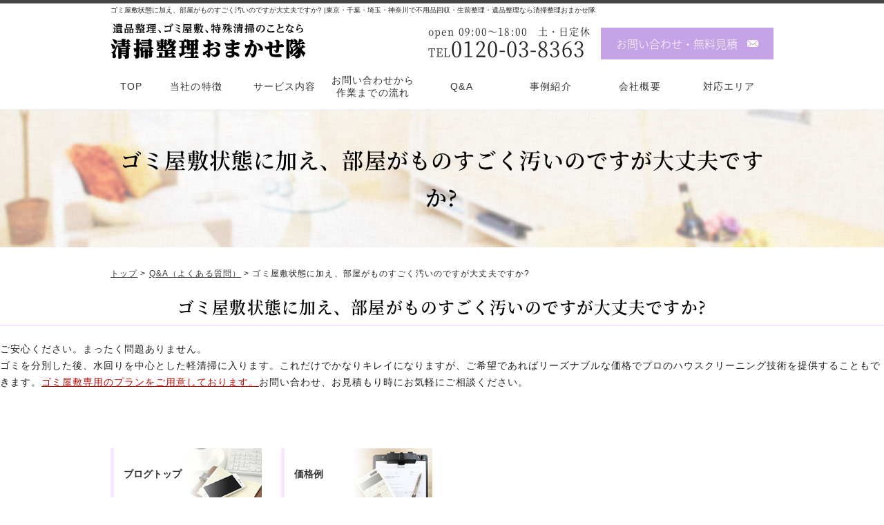

--- FILE ---
content_type: text/html; charset=UTF-8
request_url: https://www.d-mono.co.jp/qa/280/
body_size: 14015
content:
<!DOCTYPE html>
<html lang="ja" prefix="og: http://ogp.me/ns#">
<head>
<!-- Global site tag (gtag.js) - Google Analytics -->
<script async src="https://www.googletagmanager.com/gtag/js?id=UA-114193586-1"></script>
<script>
  window.dataLayer = window.dataLayer || [];
  function gtag(){dataLayer.push(arguments);}
  gtag('js', new Date());

  gtag('config', 'UA-114193586-1');
</script>
<!-- //Global site tag (gtag.js) - Google Analytics -->
<meta charset="UTF-8">
<title>遺品整理、ゴミ屋敷、特殊清掃のことなら清掃整理おまかせ隊</title>
<meta name="keywords" content="遺品整理,特殊清掃,ゴミ屋敷,清掃,港区,清掃整理おまかせ隊,ディスカバリーモノー">
<meta name="description"  content="株式会社Discovery monoの「ゴミ屋敷状態に加え、部屋がものすごく汚いのですが大丈夫ですか?」のページです。遺族が亡くなられた後の遺品整理や特殊清掃。ゴミ屋敷の片づけなら、東京都港区西麻布にあるディスカバリーモノ―が運営する清掃整理おまかせ隊をご利用ください。その他、仏壇やアルバムなどの供養サービス、生前整理なども行っています。【対応エリア】東京・千葉・埼玉・神奈川及び茨城、群馬、山梨の都市部">
<link rel="canonical" href="https://www.d-mono.co.jp/qa/280/">
<meta name="viewport" content="width=device-width,initial-scale=1">
<meta name="format-detection" content="telephone=no">
<meta http-equiv="X-UA-Compatible" content="IE=edge">
<link rel="stylesheet" type="text/css" href="https://www.d-mono.co.jp/wp/wp-content/themes/wptmpl2/css/common.css" media="screen,print">
<link rel="stylesheet" type="text/css" href="https://www.d-mono.co.jp/wp/wp-content/themes/wptmpl2/css/lv2.css" media="screen,print"><link rel="stylesheet" type="text/css" href="https://www.d-mono.co.jp/wp/wp-content/themes/wptmpl2-child/css/style.css" media="screen,print">
<link rel="stylesheet" href="https://www.d-mono.co.jp/wp/wp-content/themes/wptmpl2/css/slicknav.css">
<link rel="stylesheet" type="text/css" media="all" href="https://www.d-mono.co.jp/wp/wp-content/themes/wptmpl2-child/style.css">
											  
	
<link rel='dns-prefetch' href='//s.w.org' />
<link rel='stylesheet' id='parent-style-css'  href='https://www.d-mono.co.jp/wp/wp-content/themes/wptmpl2/style.css?ver=4.9.4' type='text/css' media='all' />
<link rel='stylesheet' id='tablepress-default-css'  href='https://www.d-mono.co.jp/wp/wp-content/plugins/tablepress/css/default.min.css?ver=1.9.2' type='text/css' media='all' />
<script>if (document.location.protocol != "https:") {document.location = document.URL.replace(/^http:/i, "https:");}</script><link rel='https://api.w.org/' href='https://www.d-mono.co.jp/wp-json/' />
<link rel="alternate" type="application/json+oembed" href="https://www.d-mono.co.jp/wp-json/oembed/1.0/embed?url=https%3A%2F%2Fwww.d-mono.co.jp%2Fqa%2F280%2F" />
<link rel="alternate" type="text/xml+oembed" href="https://www.d-mono.co.jp/wp-json/oembed/1.0/embed?url=https%3A%2F%2Fwww.d-mono.co.jp%2Fqa%2F280%2F&#038;format=xml" />
<!----------------------------OGPタグ---------------------------->
<!--og:title-->
<meta property="og:title" content="遺品整理、ゴミ屋敷、特殊清掃のことなら清掃整理おまかせ隊">
<!--og:type-->
<meta property="og:type" content="article"><!--site_name-->
<meta property="og:site_name" content="遺品整理、ゴミ屋敷、特殊清掃のことなら清掃整理おまかせ隊">
<!--og:url-->
<meta property="og:url" content="https://www.d-mono.co.jp/qa/280/">
<!--og:description-->
<meta property="og:description" content="株式会社Discovery monoの「ゴミ屋敷状態に加え、部屋がものすごく汚いのですが大丈夫ですか?」のページです。遺族が亡くなられた後の遺品整理や特殊清掃。ゴミ屋敷の片づけなら、東京都港区西麻布にあるディスカバリーモノ―が運営する清掃整理おまかせ隊をご利用ください。その他、仏壇やアルバムなどの供養サービス、生前整理なども行っています。【対応エリア】東京・千葉・埼玉・神奈川及び茨城、群馬、山梨の都市部">
<!--og:image-->
<meta property="og:image" content="https://www.d-mono.co.jp/wp/wp-content/themes/wptmpl2-child/img/ogp.jpg">
<!----------------------------//OGPタグ---------------------------->
</head>
<body data-rsssl=1>
<div id="gnav-sp">
	<a class="gnav-sp__item" href="https://www.d-mono.co.jp/" title="">TOP</a>
	<a class="gnav-sp__item" href="https://www.d-mono.co.jp/contact/"><i class="icon-mail"></i></a>
	<a class="gnav-sp__item" href="tel:0120038363"><i class="icon-tel"></i></a>
</div>
<!-- wrapper -->
<div id="wrapper">
	<!-- header -->
	<header>
		<div class="js-sticky-group">
			<div class="header__inner">
				<h1>ゴミ屋敷状態に加え、部屋がものすごく汚いのですが大丈夫ですか?										|東京・千葉・埼玉・神奈川で不用品回収・生前整理・遺品整理なら清掃整理おまかせ隊</h1>
				<div class="header__logo">
					<a href="https://www.d-mono.co.jp/" title="遺品整理、ゴミ屋敷、特殊清掃のことなら清掃整理おまかせ隊"><img src="https://www.d-mono.co.jp/wp/wp-content/themes/wptmpl2-child/img/header_logo.png" alt="遺品整理、ゴミ屋敷、特殊清掃のことなら清掃整理おまかせ隊"></a>
				</div>
				<!-- /.header__logo -->
				<div class="header__info">

					<p class="header__reception"><span class="header__reception-txt">open</span> 09:00～18:00　土・日定休</p>											<div class="tel tel-link"><span class="tel__txt">TEL</span>0120-03-8363</div>
										<ul class="header__submenu"><li><a href="https://www.d-mono.co.jp/contact/">お問い合わせ・無料見積</a></li>
</ul>				</div>
				<!-- /.header__info -->
			</div>
						<nav id="global">
				<ul class="global__items"><li><a href="https://www.d-mono.co.jp/">TOP</a></li>
<li><a href="https://www.d-mono.co.jp/feature/">当社の特徴</a></li>
<li><a href="https://www.d-mono.co.jp/service/">サービス内容</a></li>
<li><a href="https://www.d-mono.co.jp/workflow/">お問い合わせから<br>作業までの流れ</a></li>
<li><a href="https://www.d-mono.co.jp/qa/">Q&#038;A</a></li>
<li><a href="https://www.d-mono.co.jp/works/">事例紹介</a></li>
<li><a href="https://www.d-mono.co.jp/company/">会社概要</a></li>
<li><a href="https://www.d-mono.co.jp/area/">対応エリア</a>
<ul class="sub-menu">
	<li><a href="https://www.d-mono.co.jp/area_cat/area-tokyo/">東京</a></li>
	<li><a href="https://www.d-mono.co.jp/area_cat/area-kanagawa/">神奈川</a></li>
	<li><a href="https://www.d-mono.co.jp/area_cat/area-chiba/">千葉</a></li>
	<li><a href="https://www.d-mono.co.jp/area_cat/area-saitama/">埼玉</a></li>
</ul>
</li>
<li class="sp"><a href="https://www.d-mono.co.jp/contact/">お問い合わせ</a></li>
<li class="sp"><a href="https://www.d-mono.co.jp/blog/">ブログ</a>
<ul class="sub-menu">
	<li class="sp"><a href="https://www.d-mono.co.jp/blog/">ブログ</a></li>
	<li class="sp"><a href="https://www.d-mono.co.jp/blog/category/price/">価格表について</a></li>
	<li class="sp"><a href="https://www.d-mono.co.jp/blog/category/voice/">ご利用者の声</a></li>
</ul>
</li>
</ul>			</nav>
					</div>
		<!-- /.js-sticky-group-->
	</header>
	<!-- //end header -->
		<div id="page-title-lv2">
		<h2><span>ゴミ屋敷状態に加え、部屋がものすごく汚いのですが大丈夫ですか?</span></h2>
			</div>
	
	<!-- main -->
	<main>
				<ul class="page-nav l-cont">
			 <li><a href="https://www.d-mono.co.jp/">トップ</a></li><li>&nbsp;&gt;&nbsp;<a href="https://www.d-mono.co.jp/qa/">Q&amp;A（よくある質問）</a></li><li>&nbsp;&gt;&nbsp;ゴミ屋敷状態に加え、部屋がものすごく汚いのですが大丈夫ですか?</li>		</ul>
			<!-- contents -->
		<div id="contents">
<div id="page-blog">
	<section class="c-contbox">

	<div id="fb-root"></div>
	<script>(function(d, s, id) {
	var js, fjs = d.getElementsByTagName(s)[0];
	if (d.getElementById(id)) return;
	js = d.createElement(s); js.id = id;
	js.src = "//connect.facebook.net/ja_JP/sdk.js#xfbml=1&version=v2.4";
	fjs.parentNode.insertBefore(js, fjs);
	}(document, 'script', 'facebook-jssdk'));</script>

			<!-- box -->
		<article class="blog-single">
			<h3 class="normal">ゴミ屋敷状態に加え、部屋がものすごく汚いのですが大丈夫ですか?</h3>
									<div class="txt">
			<p>ご安心ください。まったく問題ありません。<br>
ゴミを分別した後、水回りを中心とした軽清掃に入ります。これだけでかなりキレイになりますが、ご希望であればリーズナブルな価格でプロのハウスクリーニング技術を提供することもできます。<span style="text-decoration: underline; color: #b80804;">ゴミ屋敷専用のプランをご用意しております。</span>お問い合わせ、お見積もり時にお気軽にご相談ください。</p>
			</div>
			<!-- /.txt -->
		</article>
				
	</section>
</div>

</div>
<!-- //end contents -->
					<div class="common-bnr">
		<div class="l-cont">
			<ul class="common-bnr__items l-col4-2">
											<li class="common-bnr__item bnr-blog"><a href="https://www.d-mono.co.jp/blog/" 				style="background-image:url('https://www.d-mono.co.jp/wp/wp-content/uploads/2017/10/bnr_bk04.jpg');"
								 >
					<span class="common-bnr__txt">ブログトップ</span>
									</a></li>
											<li class="common-bnr__item bnr-blogpr"><a href="https://www.d-mono.co.jp/blog/price/143/" 				style="background-image:url('https://www.d-mono.co.jp/wp/wp-content/uploads/2017/10/bnr_bk03.jpg');"
								 >
					<span class="common-bnr__txt">価格例</span>
									</a></li>
						</ul>
		</div>
	</div>
	<!-- /.f-bnr -->
					<div class="footer-widget">
		<div class="l-cont l-col1">
			<div class="widget"><div class="common-contact">
        <div class="common-contact__catch">遺品整理、生前整理、特殊清掃、ゴミ屋敷の片付け、供養サービス（仏壇、写真）など、清掃や整理の事はお気軽にご相談ください。<br>
<span class="contact">ご相談、お見積もりは無料</span>で対応致します。<br>
対応エリア：全国　※一部対応できない地域がございます。お問い合わせの際にご相談ください。</div><div class="common-contact__cont"><h3><img src="https://www.d-mono.co.jp/wp/wp-content/themes/wptmpl2-child/img/header_logo.png"></h3><p class="common-contact__tel">TEL：<span class="tel tel-link">0120-03-8363</span></p><div class="common-contact__btn-wrap"><a class="btn" href="https://www.d-mono.co.jp/contact/">お問い合わせ・無料見積</a></div></div></div></div>		</div>
	</div>
			</main>
	<!-- //end main -->
<!-- footer -->
<footer>
<div id="pagetop" style="display: block;"><a href="#wrapper" title="このページの先頭へ"><img src="https://www.d-mono.co.jp/wp/wp-content/themes/wptmpl2-child/img/pagetop.png" style="opacity: 1;"></a></div>
<div class="footer__inner">
	<div class="f-nav">
		<ul class="f-nav__items">
		<li class="menu-item-1"><a href="https://www.d-mono.co.jp/"  >TOP</a></li>
<li class="menu-item-2"><a href="https://www.d-mono.co.jp/feature/"  >清掃整理おまかせ隊の特徴</a></li>
<li class="menu-item-3"><a href="https://www.d-mono.co.jp/service/"  >サービス内容</a></li>
<li class="menu-item-4"><a href="https://www.d-mono.co.jp/workflow/"  >お問い合わせから作業までの流れ</a></li>
<li class="menu-item-5"><a href="https://www.d-mono.co.jp/qa/"  >Q&A</a></li>
</ul><ul class="f-nav__items">
<li class="menu-item-6"><a href="https://www.d-mono.co.jp/works/"  >事例紹介</a></li>
<li class="menu-item-7"><a href="https://www.d-mono.co.jp/company/"  >会社概要</a></li>
<li class="menu-item-8"><a href="https://www.d-mono.co.jp/contact/"  >お問い合わせ</a></li>
<li class="menu-item-9"><a href="https://www.d-mono.co.jp/blog/"  >ブログ</a></li>
		</ul>
	</div>

	<div class="f-info">
		<h3>				株式会社Discovery mono					</h3>
				<address>
			〒106-0031<br>
			東京都港区西麻布3‐3‐1 長井ビル103		</address>
				<div class="tel">
						<div class="tel-link">tel:03-6434-9310</div>
									fax:03-6434-9705					</div>
		<!-- /.tel -->
	</div>
	<!-- /.f-info -->
<div class="f-flex clear">
<p>東京都公安委員会<br>
第301111604469号<br>
株式会社Discovery mono</p>
<p>生前整理技能Pro1級<br>
遺品供養士2級<br>
動産評価士 登録108 金子哲也（内閣総理大臣認可国公委保発第6号）</p>
</div>

</div>
<div class="footer__copy">Copyright &copy; <script type="text/javascript">document.write(new Date().getFullYear());</script>株式会社Discovery mono. All Rights Reserved.</div>
</footer>
<!-- //end footer -->

<script src="https://ajax.googleapis.com/ajax/libs/jquery/1.10.2/jquery.min.js"></script>
<script type="text/javascript" src="https://www.d-mono.co.jp/wp/wp-content/themes/wptmpl2/js/script.js"></script>
<script type="text/javascript" src="https://www.d-mono.co.jp/wp/wp-content/themes/wptmpl2/js/jquery.slicknav.min.js"></script>
<script type="text/javascript" src="https://www.d-mono.co.jp/wp/wp-content/themes/wptmpl2/js/jquery.matchHeight-min.js" defer></script>
<script type="text/javascript" src="https://www.d-mono.co.jp/wp/wp-content/themes/wptmpl2/js/modernizr.js" async></script>

<!--[if lt IE 9]>
<script src="https://www.d-mono.co.jp/wp/wp-content/themes/wptmpl2/js/css3-mediaqueries.js"></script>
<script src="https://www.d-mono.co.jp/wp/wp-content/themes/wptmpl2/js/html5shiv.min.js"></script>
<![endif]-->
<script type='text/javascript' src='https://www.d-mono.co.jp/wp/wp-includes/js/wp-embed.min.js?ver=4.9.4'></script>
</div>
<!-- //end wrapper -->
</body>
</html>

--- FILE ---
content_type: text/css
request_url: https://www.d-mono.co.jp/wp/wp-content/themes/wptmpl2/css/common.css
body_size: 23885
content:
@charset "UTF-8";

/* CSS Document */
/*====================================================================

common.css

=====================================================================*/
/* ========================================
 * foundation
 ======================================= */
/* html5reset-1.6.1.css */
html, body, div, span, object, iframe, h1, h2, h3, h4, h5, h6, p, blockquote, pre, abbr, address, cite, code, del, dfn, em, img, ins, kbd, q, samp, small, strong, sub, sup, var, address, b, i, dl, dt, dd, ol, ul, li, fieldset, form, label, legend, table, caption, tbody, tfoot, thead, tr, th, td, article, aside, canvas, details, figcaption, figure, footer, header, hgroup, menu, nav, section, summary, time, mark, audio, video{
	margin : 0;
	padding : 0;
	border : 0;
	outline : 0;
	font-size : 100%;
	vertical-align : baseline;
	background : transparent;
	border-collapse : collapse;
	/* added */
	-webkit-text-size-adjust : none;
	/* added */
}

article, aside, details, figcaption, figure, footer, header, hgroup, menu, nav, section{
	display : block;
}

address{
	font-style : normal;
}

nav ul{
	list-style : none;
}

ul li{
	list-style : none;
}

/* added */
ol li{
	list-style : none;
}

/* added */
blockquote, q{
	quotes : none;
}

blockquote:before, blockquote:after, q:before, q:after{
	content : "";
	content : none;
}

a{
	margin : 0;
	padding : 0;
	font-size : 100%;
	vertical-align : middle;
	background : transparent;
}

/* change colours to suit your needs */
ins{
	background-color : #ff9;
	color : #000;
	text-decoration : none;
}

/* change colours to suit your needs */
mark{
	background-color : #ff9;
	color : #000;
	font-style : italic;
	font-weight : bold;
}

del{
	text-decoration : line-through;
}

abbr[title], dfn[title]{
	border-bottom : 1px dotted;
	cursor : help;
}

table{
	border-collapse : collapse;
	border-spacing : 0;
}

/* change border colour to suit your needs */
hr{
	display : block;
	height : 1px;
	border : 0;
	border-top : 1px solid #ccc;
	margin : 1em 0;
	padding : 0;
}

input, select{
	vertical-align : middle;
}

/*--------------------------------------------------------------------/
	format
/--------------------------------------------------------------------*/
*, *:before, *:after{
	box-sizing : border-box;
}

img{
	max-width : 100%;
	vertical-align : middle;
}

/*--------------------------------------------------------------------/
	body
/--------------------------------------------------------------------*/
html{
	font-size : 14px;
}

body{
	line-height : 1.75;
	letter-spacing : .08em;
	font-size : 14px;
	font-size : 1rem;
	font-family : Verdana, "メイリオ", Meiryo, "游ゴシック", YuGothic, "ヒラギノ角ゴ ProN W3", "Hiragino Kaku Gothic ProN", sans-serif;
	color : #202020;
	-webkit-font-smoothing : antialiased;
	-moz-osx-font-smoothing : grayscale;
}

section:after, article:after{
	content : "";
	clear : both;
	display : block;
}

/* a
----------------------------------------------------------------*/
a{
	color : #333;
}

:link, :visited{
	text-decoration : underline;
}

:hover, :active{
	text-decoration : none;
}

h3{
	font-size : 18.06px;
	font-size : 1.29rem;
}

h4{
	font-size : 15.959px;
	font-size : 1.14rem;
}

h5{
	font-size : 14px;
	font-size : 1rem;
}

/*--------------------------------------------------------------------/
	component
/--------------------------------------------------------------------*/
/* column
----------------------------------------------------------------*/

/* box
----------------------------------------------------------------*/
.c-contbox:not(:last-child){
	margin-bottom : 56px;
	margin-bottom : 4rem;
}

.c-txtbox:not(:last-child){
	margin-bottom : 28px;
	margin-bottom : 2rem;
}

.c-txtbox__img{
	text-align : center;
}

.c-txtbox--rev:not(:last-child){
	margin-bottom : 28px;
	margin-bottom : 2rem;
}

.c-common_box{
	padding : 14px;
	padding : 1rem;
}

/* c-article
----------------------------------------------------------------*/
.c-article >a{
	display : inline-block;
	text-decoration : none;
	-webkit-transition : all .5s;
	        transition : all .5s;
}

.c-article__cont{
	padding-bottom : 42px;
	padding-bottom : 3rem;
	height : 100%;
	position : relative;
}

.c-article__btn-wrap{
	position : absolute;
	bottom : 14px;
	bottom : 1rem;
	left : 0;
	width : 100%;
}

.c-article__img--left, .c-article__img--right{
	width : 30.41%;
}

.c-article__img{
	margin-bottom : 14px;
	margin-bottom : 1rem;
}

/* c-gallery
----------------------------------------------------------------*/

/* c-list
----------------------------------------------------------------*/
.c-sidelist{
	letter-spacing : -.40em;
	font-size : 0;
}
.c-sidelist >*{
	display : inline-block;
	letter-spacing : normal;
	font-size : 14px;
	font-size : 1rem;
	vertical-align : top;
}
.c-sidelist li:not(:last-child){
	margin-right : 14px;
	margin-right : 1rem;
}

/* c-attention
----------------------------------------------------------------*/
.c-caution li:before{
	content : false;
	font-family : "icomoon";
	font-weight : normal;
	line-height : 1;
	position : relative;
	color : #000;
	top : 0;
	margin-right : .5em;
}

/* c-privacy
----------------------------------------------------------------*/
.c-privacy{
	padding : 14px;
	padding : 1rem;
	height : 140px;
	height : 10rem;
	overflow : auto;
}
.c-privacy__name{
	text-align : right;
}

#page-confirm .c-privacy, #page-sending .c-privacy{
	display : none;
}

/* c-formtxt
----------------------------------------------------------------*/
#page-confirm .c-formtxt, #page-sending .c-formtxt{
	display : none;
}

/* googlemap
----------------------------------------------------------------*/
.googlemap{
	position : relative;
	padding : 0 0 40%;
	height : 0;
	overflow : hidden;
	background-color : #fff;
}

.googlemap iframe{
	position : absolute;
	top : 0;
	left : 0;
	width : 100% !important;
	height : 100% !important;
}

/* font
----------------------------------------------------------------*/
@font-face{
	font-family : "icomoon";
	src : url("../font/icomoon.eot?euebto");
	src : url("../font/icomoon.eot?euebto#iefix") format("embedded-opentype"), url("../font/icomoon.ttf?euebto") format("truetype"), url("../font/icomoon.woff?euebto") format("woff"), url("../font/icomoon.svg?euebto#icomoon") format("svg");
	font-weight : normal;
	font-style : normal;
}

[class^="icon-"], [class*=" icon-"]{
	/* use !important to prevent issues with browser extensions that change fonts */
	font-family : "icomoon" !important;
	speak : none;
	font-style : normal;
	font-weight : normal;
	font-variant : normal;
	text-transform : none;
	line-height : 1;
	/* Enable Ligatures ================ */
	letter-spacing : 0;
	-webkit-font-feature-settings : "liga";
	    -ms-font-feature-settings : "liga" 1;
	        font-feature-settings : "liga";
	-webkit-font-variant-ligatures : discretionary-ligatures;
	        font-variant-ligatures : discretionary-ligatures;
	/* Better Font Rendering =========== */
	-webkit-font-smoothing : antialiased;
	-moz-osx-font-smoothing : grayscale;
}

.icon-arrow4:before{
	content : "\e900";
}

.icon-tel2:before{
	content : "\e901";
}

.icon-checkbox:before{
	content : "\e902";
}

.icon-mail:before{
	content : "\e903";
}

.icon-arrow3:before{
	content : "\e904";
}

.icon-tel:before{
	content : "\e905";
}

.icon-mail2:before{
	content : "\e906";
}

.icon-freedial:before{
	content : "\e907";
}

.icon-bubble:before{
	content : "\e908";
}

.icon-star:before{
	content : "\e909";
}

.icon-heart:before{
	content : "\e90a";
}

.icon-warning:before{
	content : "\e90b";
}

.icon-notification:before{
	content : "\e90c";
}

.icon-plus:before{
	content : "\e90d";
}

.icon-minus:before{
	content : "\e90e";
}

.icon-cross:before{
	content : "\e90f";
}

.icon-checkmark:before{
	content : "\e910";
}

.icon-checkmark2:before{
	content : "\e911";
}

.icon-arrow-up:before{
	content : "\e912";
}

.icon-arrow:before{
	content : "\e913";
}

.icon-arrow-down:before{
	content : "\e914";
}

.icon-arrow-left:before{
	content : "\e915";
}

.icon-arrow-up2:before{
	content : "\e916";
}

.icon-arrow2:before{
	content : "\e917";
}

.icon-arrow-down2:before{
	content : "\e918";
}

.icon-arrow-left2:before{
	content : "\e919";
}

.icon-arrow-up3:before{
	content : "\e91a";
}

.icon-arrow-down3:before{
	content : "\e91b";
}

.icon-arrow-left3:before{
	content : "\e91c";
}

.icon-checkbox2:before{
	content : "\e91d";
}

.icon-search:before{
	content : "\e91e";
}

.icon-link:before{
	content : "\e91f";
}

.tel-link{
	text-decoration : none;
	display : inline-block;
}

/* link
----------------------------------------------------------------*/
.tel a{
	vertical-align : top;
}

.tel__txt{
	font-size : 15.959px;
	font-size : 1.14rem;
}

/*--------------------------------------------------------------------/
	header
/--------------------------------------------------------------------*/
#wrapper{
	position : relative;
	margin : 0 auto;
}

header{
	position : relative;
	padding-bottom : 14px;
	padding-bottom : 1rem;
}
header:after{
	display : block;
	content : "";
	clear : both;
}

h1{
	letter-spacing : 0;
	line-height : 1.1;
	position : absolute;
	font-size : 9.94px;
	font-size : .71rem;
	top : 4px;
	left : 0;
	font-weight : normal;
}

.header__inner:after{
	display : block;
	content : "";
	clear : both;
}

.header__info .tel-link{
	line-height : 1;
}

.header__submenu{
	letter-spacing : -.40em;
	font-size : 0;
	text-align : right;
	margin-bottom : 7px;
	margin-bottom : .5rem;
}
.header__submenu >*{
	display : inline-block;
	letter-spacing : normal;
	font-size : 14px;
	font-size : 1rem;
	vertical-align : top;
}
.header__submenu li{
	line-height : 1;
	padding : 0 7px;
	padding : 0 .5rem;
}

/*--------------------------------------------------------------------/
	nav global
/--------------------------------------------------------------------*/
.slicknav_menu{
	top : 35px;
}
.slicknav_menu br{
	display : none;
}
.slicknav_menu .slicknav_btn{
	margin-bottom : 1%;
}

#global{
	z-index : 1;
	position : relative;
	width : 100%;
}
#global:after{
	display : block;
	content : "";
	clear : both;
}

#global .global__items{
	display : table;
	table-layout : fixed;
}
#global .global__items >li{
	display : table-cell;
	position : relative;
	height : 27px;
	text-align : center;
}
#global .global__items >li a{
	display : inline-block;
	width : 100%;
	padding-bottom : 5px;
	text-decoration : none;
	line-height : 1.3;
	font-size : 12.04px;
	font-size : .86rem;
}
#global .global__items >li:hover li{
	overflow : visible;
	height : 60px;
}

.js-fixed #global .sub-menu{
	top : 30px;
}

#global .global__items >li a:not(:target){
	height : 100%\9;
}
_:-ms-lang(x), _::-webkit-meter-bar, #global .sub-menu li a {
	height: 100% !important;
}

/*--------------------------------------------------------------------/
	main
/--------------------------------------------------------------------*/
main{
	margin : 0 auto;
	display: block;
}
main:after{
	display : block;
	content : "";
	clear : both;
}

.l-cont:after{
	display : block;
	content : "";
	clear : both;
}

/*--------------------------------------------------------------------/
	aside
/--------------------------------------------------------------------*/
aside{
	position : relative;
}
aside:after{
	display : block;
	content : "";
	clear : both;
}

.aside__bnrbox:not(:last-child){
	margin-bottom : 11.2px;
	margin-bottom : .8rem;
}

.aside__bnrbox img{
	margin : 0 auto;
}

.common-bnr{
	clear: both;
}
*:not(.l-blog) > .common-bnr{
	clear : both;
	padding-left : 4%;
	padding-right : 4%;
}
.common-bnr__item a{
	display : block;
	width : 100%;
	text-decoration : none;
	position : relative;
}
.common-bnr__item a:before{
	position : absolute;
	content : "";
	-webkit-transition : .5s all;
	        transition : .5s all;
	background-color : rgba(255, 255, 255, 0);
	top : 0;
	left : 0;
	right : 0;
	bottom : 0;
}
.common-bnr__item a:hover:before{
	content : "";
	background-color : rgba(255, 255, 255, .5);
}

.common-contact:after{
	display : block;
	content : "";
	clear : both;
}
.common-contact__info{
	font-weight : normal;
}

*:not(.l-blog) > .footer-widget{
	padding-left : 4%;
	padding-right : 4%;
}

/*--------------------------------------------------------------------/
	footer
/--------------------------------------------------------------------*/
.footer__inner{
	margin : 0 auto;
	text-align : left;
	padding : 21px 4%;
	padding : 1.5rem 4%;
}
.footer__inner:after{
	display : block;
	content : "";
	clear : both;
}

.footer__copy{
	clear : both;
	letter-spacing : 1px;
	font-size : 9.94px;
	font-size : .71rem;
	position : relative;
	text-align : center;
	padding : 5.6px;
	padding : .4rem;
}
.footer__copy:after{
	display : block;
	content : "";
	clear : both;
}

/* list
--------------------------------------------------------------------*/
.f-nav{
	display : none;
}
.f-nav__items >li{
	position : relative;
	margin-bottom : 2.8px;
	margin-bottom : .2rem;
	font-size : 13.02px;
	font-size : .93rem;
	list-style-type : none;
}
.f-nav__items{
	float : left;
	margin-right : 14px;
	margin-right : 1rem;
}
.f-nav__items:only-child >li{
	float : left;
	padding-right : 1em;
}
.f-nav__items a{
	text-decoration : none;
}
.f-nav__items a:hover{
	text-decoration : underline;
}
.f-nav__items >li{
	position : relative;
}
.f-nav__items--lv2{
	display : block;
	padding-left : 7px;
	padding-left : .5rem;
}

/* pagetop
--------------------------------------------------------------------*/
#pagetop{
	display : block;
	position : fixed;
	z-index : 9999;
	bottom : 20px;
	right : 10px;
}
#pagetop img{
	float : right;
	width : 50%;
}

/*--------------------------------------------------------------------/
	others
/--------------------------------------------------------------------*/
/* helper css
----------------------------------------------------------------*/
.clear{
	clear : both;
}

.clearfix:after{
	display : block;
	content : "";
	clear : both;
}

/* print css
----------------------------------------------------------------*/

@media print, screen and (min-width: 481px){
	/*====================================================================/
	/*------------------タブレットスタイル----------------
	/====================================================================*/
	html{
		width : 100%;
	}
	.c-article__img--left{
		float : left;
		margin-right : 1.5rem;
	}
	.c-article__img--right{
		float : right;
		margin-left : 1.5rem;
	}
	header{
		padding : 0 1% 2%;
	}
	.slicknav_menu .slicknav_btn{
		margin-bottom : 10px;
	}
	#pagetop img{
		width : 100%;
	}
}

@media print, screen and (min-width: 768px){
	/*====================================================================/
	/*-------------------小さいPCスタイル----------------
	/====================================================================*/
	html{
		width : 100%;
	}
	h3{
		font-size : 1.57rem;
	}
	h4{
		font-size : 1.29rem;
	}
	.l-col4{
		list-style : none;
		letter-spacing : -.40em;
		font-size : 0;
	}
	.l-col4 >*{
		display : inline-block;
		letter-spacing : normal;
		font-size : 1rem;
		vertical-align : top;
	}
	.l-col4 >*{
		height : auto;
		width : 22.8175%;
	}
	.l-col4 >*:not(:nth-child(4n)){
		margin-right : 2.91%;
	}
	.l-col4 >*:not(:nth-last-child(-n+4)){
		margin-bottom : 1.5rem;
	}
	.l-col4-2{
		list-style : none;
		letter-spacing : -.40em;
		font-size : 0;
	}
	.l-col4-2 >*{
		display : inline-block;
		letter-spacing : normal;
		font-size : 1rem;
		vertical-align : top;
	}
	.l-col4-2 >*{
		height : auto;
		width : 22.8175%;
	}
	.l-col4-2 >*:not(:nth-child(4n)){
		margin-right : 2.91%;
	}
	.l-col4-2 >*:not(:nth-last-child(-n+4)){
		margin-bottom : 1.5rem;
	}
	.l-col3{
		list-style : none;
		letter-spacing : -.40em;
		font-size : 0;
	}
	.l-col3 >*{
		display : inline-block;
		letter-spacing : normal;
		font-size : 1rem;
		vertical-align : top;
	}
	.l-col3 >*{
		height : auto;
		width : 31.39333%;
	}
	.l-col3 >*:not(:nth-child(3n)){
		margin-right : 2.91%;
	}
	.l-col3 >*:not(:nth-last-child(-n+3)){
		margin-bottom : 1.5rem;
	}
	.l-col2{
		list-style : none;
		letter-spacing : -.40em;
		font-size : 0;
	}
	.l-col2 >*{
		display : inline-block;
		letter-spacing : normal;
		font-size : 1rem;
		vertical-align : top;
	}
	.l-col2 >*{
		height : auto;
		width : 48.545%;
	}
	.l-col2 >*:not(:nth-child(2n)){
		margin-right : 2.91%;
	}
	.l-col2 >*:not(:nth-last-child(-n+2)){
		margin-bottom : 2rem;
	}
	.c-txtbox__img{
		float : left;
		width : 38.75%;
	}
	.c-txtbox .txt{
		float : right;
		width : 55.41%;
	}
	.c-txtbox--rev .c-txtbox__img{
		float : right;
	}
	.c-txtbox--rev .txt{
		float : left;
		width : 55.41%;
	}
	.c-gallery{
		list-style : none;
		letter-spacing : -.40em;
		font-size : 0;
	}
	.c-gallery >*{
		display : inline-block;
		letter-spacing : normal;
		font-size : 1rem;
		vertical-align : top;
	}
	.c-gallery >*{
		height : auto;
		width : 22.8175%;
	}
	.c-gallery >*:not(:nth-child(4n)){
		margin-right : 2.91%;
	}
	.c-gallery >*:not(:nth-last-child(-n+4)){
		margin-bottom : 1.5rem;
	}
	*[id*="pagelink"]{
		padding-top : 111px;
		margin-top : -111px;
	}
	header{
		padding : .5rem 3%;
		margin : 0 auto;
	}
	.header__inner{
		position : relative;
	}
	.header__logo{
		padding-top : 1.5rem;
		float : left;
		margin-right : 9%;
	}
	.header__info{
		float : right;
		padding-top : .5rem;
	}
	.js-fixed{
		position : fixed;
		z-index : 999;
		width : 100%;
		left : 0;
		top : 0;
		background-color : #fff;
		border-bottom : 1px solid #ddd;
	}
	.js-fixed header{
		margin : 0 auto;
		padding-top : 8px;
		padding-bottom : 0;
	}
	.js-fixed .header__logo{
		padding-top : 10px;
	}
	.js-fixed .header__logo img{
		width : 80%;
	}
	.js-fixed .header__tel{
		font-size : 1.29rem;
	}
	.js-fixed h1{
		display : none;
	}
	.js-fixed #global{
		margin-bottom : .5rem;
	}
	#gnav-sp{
		display : none;
	}
	.slicknav_menu{
		display : none;
	}
	#global{
		display : block;
		margin : 0 auto;
	}
	#global .global__items{
		width : 100%;
	}
	#global .global__items .sp{
		display : none;
	}
	#global .sub-menu{
		list-style : none;
		position : absolute;
		z-index : 9999;
		top : 40px;
		left : 0;
		width : 100%;
	}
	#global .sub-menu li{
		overflow : hidden;
		height : 0;
		-webkit-transition : .2s;
		        transition : .2s;
	}
	#global .sub-menu li a{
		position : relative;
		display : block;
		text-decoration : none;
		font-size : .79rem;
		padding : 1rem .25rem;
		text-align : center;
		height : 61px;
	}
	.l-blog{
		padding : 2rem 4%;
	}
	.l-blog:after{
		content : "";
		clear : both;
		display : block;
	}

	.l-blog #contents{
		float : right;
		width : 71.87%;
		padding : 0 0 4rem;
	}
	aside{
		display : block;
		float : left;
	}
	.aside__bnrbox:not(:last-child){
		margin-bottom : 2rem;
	}
	.aside__bnrbox li:not(:last-child){
		margin-bottom : 1.3rem;
	}
	.common-bnr{
		padding-top : 2rem;
	}
	.common-bnr{
		padding-bottom : 2rem;
	}
	.footer-widget{
		padding-top : 2rem;
	}
	.footer-widget{
		padding-bottom : 4rem;
	}
	.f-nav{
		display : block;
		float: left;
	}
	.f-nav:after{
		display : block;
		content : "";
		clear : both;
	}
	.f-info{
		width : 30%;
		text-align : center;
		float : right;
	}
	.f-info__tit{
		width : 30%;
		margin : 0 auto;
	}
}

@media print, screen and (min-width: 980px){
	/*====================================================================/
	/*-------------------PCスタイル-------------------
	/====================================================================*/
	html{
		width : 100%;
	}
	header{
		padding : .5rem 0 1rem;
	}
	.header__inner{
		width : 960px;
		margin : 0 auto;
	}
	.js-fixed .header__inner{
		width : 960px;
	}
	#global{
		width : 960px;
	}
	#global .global__items >li a{
		font-size : 1rem;
	}
	.l-blog{
		padding : 0;
		width : 960px;
		margin : 0 auto;
	}
	.l-cont{
		width : 960px;
		margin : 0 auto;
		padding : 0;
	}
	*:not(.l-blog) > .common-bnr{
		padding-left : 0;
		padding-right : 0;
		width : 100%;
	}
	.common-contact{
		padding-left : 0;
		padding-right : 0;
		width : 100%;
	}
	*:not(.l-blog) > .footer-widget{
		clear: both;
		padding-left : 0;
		padding-right : 0;
		width : 100%;
	}
	.footer__inner{
		width : 960px;
		padding : 27px 0;
	}
	.f-nav{
		float : left;
	}
	.f-info{
		text-align : right;
	}
	.f-info__tit{
		width : 100%;
		margin : 0;
	}
}

@media screen and (max-width: 767px){
	/*====================================================================/
	/*------------------スマホタブレット共通スタイル---------
	/====================================================================*/
	html{
		width : 100%;
	}

	h1{
		text-align: center;
	}
	
	.l-col4-2{
		list-style : none;
		letter-spacing : -.40em;
		font-size : 0;
	}
	.l-col4-2 >*{
		display : inline-block;
		letter-spacing : normal;
		font-size : 1rem;
		vertical-align : top;
	}
	.l-col4-2 >*{
		height : auto;
		width : 48.545%;
	}
	.l-col4-2 >*:not(:nth-child(2n)){
		margin-right : 2.91%;
	}
	.l-col4-2 >*:not(:nth-last-child(-n+2)){
		margin-bottom : 1rem;
	}
	.c-txtbox--rev .c-txtbox__img{
		margin-bottom : 1rem;
	}
	.c-article >a:not(:last-child){
		margin-bottom : 2.5rem;
	}
	.c-gallery{
		list-style : none;
		letter-spacing : -.40em;
		font-size : 0;
	}
	.c-gallery >*{
		display : inline-block;
		letter-spacing : normal;
		font-size : 1rem;
		vertical-align : top;
	}
	.c-gallery >*{
		height : auto;
		width : 48.545%;
	}
	.c-gallery >*:not(:nth-child(2n)){
		margin-right : 2.91%;
	}
	.c-gallery >*:not(:nth-last-child(-n+2)){
		margin-bottom : 1.5rem;
	}
	header{
		margin-top : 48px;

		/*-smpnav-*/
		padding-top : .5rem;
	}
	.header__logo{
		width : 50%;
		margin : 1.5rem auto 0;
		text-align: center;
	}
	.header__info{
		display : none;
	}
	#gnav-sp{
		position : fixed;
		z-index : 999;
		top : 0;
		width : 100%;
	}
	#gnav-sp *:nth-child(3){
		left : 25%;
	}
	#gnav-sp *:nth-child(4){
		left : 50%;
	}
	#gnav-sp .gnav-sp__item, #gnav-sp >span{
		position : absolute;
		top : 0;
		padding-top : 15px;
		width : 25%;
		height : 48px;
		text-align : center;
		text-decoration : none;
		font-size : 1.43rem;
	}
	#gnav-sp .sp-no{
		display : none;
	}
	.slicknav_menu img{
		display : none;
	}
	#global{
		display : none;
	}
	.aside__bnrbox{
		list-style : none;
		letter-spacing : -.40em;
		font-size : 0;
	}
	.aside__bnrbox >*{
		display : inline-block;
		letter-spacing : normal;
		font-size : 1rem;
		vertical-align : top;
	}
	.aside__bnrbox >*{
		height : auto;
		width : 48.545%;
	}
	.aside__bnrbox >*:not(:nth-child(2n)){
		margin-right : 2.91%;
	}
	.aside__bnrbox >*:not(:nth-last-child(-n+2)){
		margin-bottom : .5rem;
	}
	.common-bnr{
		padding-top : 1rem;
	}
	.common-bnr{
		padding-bottom : 1rem;
	}
	.common-contact{
		padding-top : 1rem;
	}
	.common-contact{
		padding-bottom : 2rem;
	}
	.footer-widget{
		padding-top : 1rem;
	}
	.footer-widget{
		padding-bottom : 2rem;
	}
	.footer-widget .widget:not(:last-child){
		margin-bottom : 1rem;
	}
	.f-info{
		text-align : center;
		float : left;
		width : 100%;
	}
	.f-info__tit{
		width : 60%;
		margin : 0 auto;
	}
	#pagetop{
		bottom : 10px;
		right : 0;
		padding : 5px;
	}

	.l-blog #contents{
		padding-left : 4%;
		padding-right : 4%;
	}

	.l-blog > .footer-widget{
	padding-left : 4%;
	padding-right : 4%;
	}

	.l-blog > .common-bnr{
	clear : both;
	padding-left : 4%;
	padding-right : 4%;
}
}

@media screen and (max-width: 480px){
	/*====================================================================/
	/*------------------スマホのみスタイル----------------
	/====================================================================*/
	html{
		width : 100%;
	}
	.c-article__img--left, .c-article__img--right{
		width : 100%;
		margin-bottom : 1rem;
	}
}

@media all and (-ms-high-contrast: none){
	*::-ms-backdrop, #global .global__items >li a{
		height : 100%;
	}
}

@media print{
	header{
		display : none;
	}
	nav#global{
		display : none;
	}
	footer{
		display : none;
	}
}


--- FILE ---
content_type: text/css
request_url: https://www.d-mono.co.jp/wp/wp-content/themes/wptmpl2/css/lv2.css
body_size: 15731
content:
@charset "UTF-8";

/*====================================================================

lv2.css

======================================================================

01.index

=====================================================================*/
/*--------------------------------------------------------------------/
	01.level
/--------------------------------------------------------------------*/
*[id*="page-"] .l-cont{
	display : block;
	padding-left : 4%;
	padding-right : 4%;
}

main{
	width : 100%;
	padding : 16px 0;
	padding : 1rem 0;
}

#page-title-lv2 h2{
	font-size : 18.24px;
	font-size : 1.14rem;
	position : relative;
	padding : 10% 4%;
}

.page-nav{
	font-size : 13.76px;
	font-size : .86rem;
	margin-bottom : 16px;
	margin-bottom : 1rem;
	padding-left : 4%;
	padding-right : 4%;
}
.page-nav li{
	display : inline;
}

/*--------------------------------------------------------------------/
	article, section
/--------------------------------------------------------------------*/
.txt:not(:last-child){
	margin-bottom : 16px;
	margin-bottom : 1rem;
}

.txt p{
	margin-bottom : 16px;
	margin-bottom : 1rem;
	letter-spacing : 1px;
}
.txt p:last-child{
	margin-bottom : 0;
}

strong{
	font-weight : bold;
	color : #1066cf;
}

/*--------------------------------------------------------------------/
	common
/--------------------------------------------------------------------*/
/*--------------------------------------------------------------------/
	company
/--------------------------------------------------------------------*/
.greeting .c-txtbox__img img{
	margin-bottom : 16px;
	margin-bottom : 1rem;
}

.greeting__name{
	text-align : center;
	display : block;
}

/*--------------------------------------------------------------------/
	feature
/--------------------------------------------------------------------*/

.feature-contlist__inner:after{
	display : block;
	content : "";
	clear : both;
}

.feature-contlist__list a{
	display : block;
	padding : 8px;
	padding : .5rem;
	margin : 8px 0;
	margin : .5rem 0;
	width : 100%;
	text-decoration : none;
	-webkit-transition : .5s all;
	        transition : .5s all;
}

.feature-contbox{
	counter-reset : count;
}

.feature-cont__inner:after{
	display : block;
	content : "";
	clear : both;
}

.feature-cont__tit:before{
	content : counter(count);
	counter-increment : count;
}

.feature-cont__btnbox li:not(:last-child){
	margin-bottom : 4px;
	margin-bottom : .25rem;
}

/*--------------------------------------------------------------------/
	works
/--------------------------------------------------------------------*/
.works-detail__main{
	padding : 32px 0;
	padding : 2rem 0;
}
.works-detail__main .txt{
	clear : both;
}

.works-detail__main-img{
	clear : both;
	text-align : center;
	margin-bottom : 32px;
	margin-bottom : 2rem;
}

.works-detail__tags{
	display : block;
}
.works-detail__tags li{
	display : inline-block;
	margin-right : 8px;
	margin-right : .5rem;
}
.works-detail__tags a{
	text-decoration : none;
}

.works-detail__gallery{
	padding : 32px 0;
	padding : 2rem 0;
}

.works-detail__c-media-wrap .c-media:not(:last-child){
	margin-bottom : 16px;
	margin-bottom : 1rem;
}

.works-detail__c-media-wrap .txt{
	padding : 8px 0;
	padding : .5rem 0;
}

.works-detail__btn-wrap{
	text-align : right;
	padding-top : 16px;
	padding-top : 1rem;
	padding-bottom : 16px;
	padding-bottom : 1rem;
}

.works-detail__project {
	margin-top: 4rem;
	margin-bottom: 2rem;
}
.works-detail__project h4 {
	margin-bottom: 1rem;
	text-align: center;
	font-size: 1.6rem;
	line-height: 1.4;
}
.works-detail__project h4 span {
	display: block;
	font-size: .95rem;
}
.works-detail__project table {
	width: 100%;
	box-sizing: border-box;
}
.works-detail__project th,
.works-detail__project td {
	box-sizing: border-box;
}

/*--------------------------------------------------------------------/
	works_bxslider
/--------------------------------------------------------------------*/
.works-detail__slider {
	margin-bottom: 16px;
	margin-bottom: 1rem;
}
.works-detail__bxslider {
	margin-bottom: 16px;
	margin-bottom: 1rem;
}
.works-detail__bxslider .bx_wrap figure {
	margin-left: auto;
	margin-right: auto;
	width: 90%;
	overflow: hidden;
}
.works-detail__bxslider .bx_wrap figure img {
	margin-left: auto;
	margin-right: auto;
	width: auto;
	margin-bottom: 16px;
	margin-bottom: 1rem;
}
.works-detail__bxslider .bx_txt p {
	padding: 0;
	text-align: center;
	font-size: 1rem;
}
.works-detail__slider #bx-pager {
}
.works-detail__slider #bx-pager a {
	float: left;
	padding: 0px .2rem;
	width: 10%;
	overflow: hidden;
	box-sizing: border-box;
}
.works-detail__slider #bx-pager a img {
	margin: 0px auto .7rem;
}



/*--------------------------------------------------------------------/
	contact_form
/--------------------------------------------------------------------*/
.contact-first{
	margin-bottom : 48px;
	margin-bottom : 3rem;
}

.contact-tel{
	margin-bottom : 32px;
	margin-bottom : 2rem;
}

.contact-flow{
	margin-bottom : 16px;
	margin-bottom : 1rem;
}
.contact-flow ol{
	counter-reset : count;
	letter-spacing : -.40em;
	font-size : 0;
}
.contact-flow ol >*{
	display : inline-block;
	letter-spacing : normal;
	font-size : 16px;
	font-size : 1rem;
	vertical-align : top;
}
.contact-flow li{
	background-color : #ddd;
	font-size : 14.88px;
	font-size : .93rem;
	position : relative;
	color : #000;
}
.contact-flow li.now{
	background : #1066cf;
	color : #fff;
}
.contact-flow li.before{
	background : #aaa;
	color : #fff;
}
.contact-flow li:before{
	counter-increment : count;
	content : counter(count);
	font-size : 19.36px;
	font-size : 1.21rem;
	font-weight : bold;
	position : relative;
	top : 1px;
	padding-right : 3px;
	padding-right : 4.8px;
	padding-right : .3rem;
}
.contact-flow li:after{
	content : "";
	display : block;
	position : absolute;
}
.contact-flow li:last-child{
	margin-right : 0;
}
.contact-flow li:last-child:after{
	border : none;
}

.mailform{
	box-sizing : border-box;
	margin-bottom : 16px;
	margin-bottom : 1rem;
	width : 100%;
}
.mailform th, .mailform td{
	font-size : 13.76px;
	font-size : .86rem;
	width : 100%;
	display : block;
	font-weight : normal;
	padding : 8px;
	padding : .5rem;
}
.mailform th{
	text-align : left;
	color : #333;
}
.mailform th span{
	background : #b80804;
	color : #fff;
	margin-left : 10px;
	padding : 0 5px;
	font-size : 11px;
}

.mw_wp_form .error{
	display: inline !important;
}

/* form-parts
----------------------------------------------------------------*/
input, textarea, select{
	background-color : #f6f7f8;
	font-size : 14.88px;
	font-size : .93rem;
	width : 85%;
	margin : 3px 0;
	padding : .5em;
	border : 1px solid #ccc;
	border-radius : 2px;
}
input:focus, textarea:focus, select:focus{
	background-color : #fff;
	box-shadow : rgba(58, 134, 232, .25) 0 0 4px 1px;
}

input::-webkit-input-placeholder, input:-moz-placeholder{
	font-size : 13.76px;
	font-size : .86rem;
	color : #ccc;
}

textarea{
	height : 10em;
}

select{
	width : 40%;
}

input[type="button"], input[type="submit"]{
	display : block;
	width : 15em;
	margin : 0 auto;
	padding : 12.8px;
	padding : .8rem;
	-webkit-transition : .2s all;
	        transition : .2s all;
	letter-spacing : 2px;
}

input[type="submit"][name="submitBack"]{
	color : #333;
	border : 1px solid #333;
}

input[class="short"]{
	width : 10% !important;
	margin-right : 8px !important;
	margin-right : .5rem !important;
}

input[class="middle"]{
	width : 40% !important;
	margin-right : 8px !important;
	margin-right : .5rem !important;
}

input[type="radio"], input[type="checkbox"]{
	width : 2em;
}

/*--------------------------------------------------------------------/
	wordpress
/--------------------------------------------------------------------*/

/* blog
----------------------------------------------------------*/
.blog-list{
	padding-bottom : 16px;
	padding-bottom : 1rem;
	border-bottom : 1px dotted #ddd;
}
.blog-list:not(:last-child){
	margin-bottom : 32px;
	margin-bottom : 2rem;
}
.blog-list p{
	margin-bottom : 16px;
	margin-bottom : 1rem;
}
.blog-list .date{
	text-align : right;
}
.blog-list__btn-wrap{
	text-align : right;
}

.blog-single{
	padding-left : 4%;
	padding-right : 4%;
}
.blog-single__meta{
	margin : -5px auto 10px;
	padding : 5px 0 0 !important;
	width : 100%;
	overflow : hidden;
}
.blog-single__meta:after{
	display : block;
	content : "";
	clear : both;
}
.blog-single__meta .twitter, .blog-single__meta .fb-like.fb_iframe_widget{
	float : right;
	height : 28px !important;
}
.blog-single__meta iframe{
	padding : 0 !important;
	border : none !important;
	width : 119px !important;
	height : 28px !important;
}
.blog-single__meta .fb-like.fb_iframe_widget{
	width : 120px !important;
}
.blog-single__meta .data{
	text-align : right;
}
.blog-single__post-thumbnail{
	margin-bottom : 16px;
	margin-bottom : 1rem;
}
.blog-single .txt{
	margin-bottom : 16px;
	margin-bottom : 1rem;
}
.blog-single__btn-wrap{
	text-align : right;
}

/*-----------------------------------/
サイドバー
------------------------------------*/

/*-----------------------------------/
	widget
------------------------------------*/
.widget-blog-aside:not(:last-child){
	margin-bottom : 16px;
	margin-bottom : 1rem;
}

.widget-blog-aside li{
	list-style-type : none;
}

/*-----------------------------------/
	calendar
------------------------------------*/
#wp-calendar{
	border-collapse : collapse;
	width : 100%;
}
#wp-calendar thead th{
	text-align : center;
	padding : 4px;
	width : auto;
}
#wp-calendar td{
	text-align : center;
	padding : 4px;
}
#wp-calendar caption{
	text-align : center;
}

/*--------------------------------------------------------------------/
	記事部分
/--------------------------------------------------------------------*/

p.wp-caption-text{
	clear : none !important;
	padding : 5px 0 0 !important;
	font-size : 12px !important;
	text-align : center !important;
	line-height : 2.0 !important;
}

/*--------------------------------------------------------------------/
	page_next_prev
/--------------------------------------------------------------------*/
.c-page_next_prev{
	margin-top : 16px;
	margin-top : 1rem;
	padding : 16px 0;
	padding : 1rem 0;
	text-align : center;
}
.c-page_next_prev:after{
	display : block;
	content : "";
	clear : both;
}
.c-page_next_prev a{
	text-decoration : none;
	-webkit-transition : all .2s;
	        transition : all .2s;
}
.c-page_next_prev__inner{
	display : inline-block;
}

.page-numbers{
	padding : .5em;
	-webkit-transition : all .2s;
	        transition : all .2s;
}

.nav-prev{
	float : left;
	margin-top : 24px;
	margin-top : 1.5rem;
}

.nav-next{
	float : right;
	margin-top : 24px;
	margin-top : 1.5rem;
}

/*-----------------------------------/
btn
------------------------------------*/

@media print, screen and (min-width: 481px){
	/*====================================================================/
	/*------------------タブレットスタイル----------------
	/====================================================================*/
	html{
		width : 100%;
	}
	#page-title-lv2 h2{
		font-size : 1.71rem;
	}
	.contact-flow li{
		padding : 20px 10px;
		margin : 0 15px 10px 0;
	}
	.contact-flow li.now:after{
		border-left-color : #1066cf;
	}
	.contact-flow li:after{
		width : 0;
		height : 0;
		border : 10px solid transparent;
		border-left-color : #ddd;
		display : block;
		bottom : 19px;
		right : -20px;
	}
}

@media print, screen and (min-width: 768px){
	/*====================================================================/
	/*-------------------小さいPCスタイル----------------
	/====================================================================*/
	html{
		width : 100%;
	}
	main{
		padding : 2rem 0;
	}
	#page-title-lv2 h2{
		font-size : 2.29rem;
	}
	.page-nav{
		margin-bottom : 1.5rem;
	}
	.feature-conttop {
		padding-bottom : 4rem;
	}
	.feature-contlist{
		padding-bottom : 4rem;
	}
	.feature-contlist__inner{
		padding : 2rem;
	}
	.feature-contlist__tit{
		width : 55.41%;
	}
	.feature-contlist .txt{
		margin-top : 2rem;
	}
	.feature-contlist__list{
		width : 55.41%;
		float : left;
	}
	.feature-contlist__list a{
		font-size : 1.29rem;
	}
	.feature-contlist__img{
		width : 38.75%;
		float : right;
	}
	.contact-flow li{
		margin : 0 1.5625% 10px 0;
		width : 18.73%;
	}
	.mailform{
		display : table;
	}
	.mailform th, .mailform td{
		display : table-cell;
		width : auto;
		vertical-align : middle;
	}
	.mailform th{
		width : 25%;
	}

	aside{
		width : 25%;
	}
	.contents.blog{
		float : right;
		width : 72.91%;
	}
	.blog-list__post-thumbnail{
		float : left;
		width : 30%;
		padding-right : 2%;
	}
	.page-blog .contents{
		width : 72.08%;
		float : right;
	}
	.page-blog aside{
		float : left;
		width : 25%;
	}
	.alignright{
		float : right;
		margin : 0 0 1rem 1rem;
	}
	.alignleft{
		float : left;
		margin : 1rem 1rem 0 0;
	}
	.aligncenter{
		display : block;
		margin : 0 auto 1rem;
	}
}

@media print, screen and (min-width: 980px){
	/*====================================================================/
	/*-------------------PCスタイル-------------------
	/====================================================================*/
	html{
		width : 100%;
	}
	*[id*="page-"] .l-cont{
		padding-left : 0;
		padding-right : 0;
	}
	.header__inner{
		width : 960px;
		margin : 0 auto;
	}
	#page-title-lv2{
		padding-left : 0;
		margin : 0;
		height : 300px;
	}
	#page-title-lv2 h2{
		padding : 0;
		margin : 0 auto;
		position : 0;
		width : 960px;
		top : 50%;
		-webkit-transform : translateY(-50%);
		        transform : translateY(-50%);
	}
	.page-nav{
		width : 960px;
		padding : 0;
		margin : 0 auto 1.5rem;
	}
	aside{
		width : 240px;
	}
	.blog-single{
		padding-left : 0;
		padding-right : 0;
	}
	.page-blog{
		width : 690px;
	}
	.page-blog aside{
		width : 240px;
	}
	.works-detail__bxslider .bx_wrap figure {
		width: 800px;
	}
	.works-detail__bxslider .bx_wrap figure img {
		max-height: 500px;
	}

}

@media screen and (max-width: 767px){
	/*====================================================================/
	/*------------------スマホタブレット共通スタイル---------
	/====================================================================*/
	html{
		width : 100%;
	}
	.greeting .c-txtbox__img img{
		max-height : 400px;
	}
	.feature-conttop {
		padding-bottom : 2rem;
	}
	.feature-contlist{
		padding-bottom : 2rem;
	}
	.feature-contlist__inner{
		padding : 1rem;
	}
	.feature-contlist .txt{
		margin-top : 1rem;
	}
	.feature-contlist__img{
		display : none;
	}
	.works-detail__project th,
	.works-detail__project td {
		display: block;
		width: 100%;
	}

	input[type="submit"][name="submitBack"]{
		margin-bottom : 1rem;
	}
	.tablepress td, .tablepress th{
		display : block;
		width : 100%;
	}
	.tablepress .column-1{
		background-color : #ddd;
	}
	aside{
		display : none;
	}
	.blog-list{
		padding : 4%;
	}
	.blog-list__post-thumbnail{
		margin-bottom : 1rem;
	}
	.alignright{
		display : block;
	}
	.alignleft{
		display : block;
	}
	.aligncenter{
		display : block;
	}
}

@media screen and (max-width: 480px){
	/*====================================================================/
	/*------------------スマホのみスタイル----------------
	/====================================================================*/
	html{
		width : 100%;
	}
	.page-nav{
		display : none;
	}
	.contact-flow li{
		width : 100%;
		padding : .5rem;
		margin-bottom : 1rem;
		text-align : center;
	}
	.contact-flow li.now:after{
		border-top-color : #1066cf;
	}
	.contact-flow li:after{
		width : 0;
		height : 0;
		border : 10px solid transparent;
		border-top-color : #ddd;
		display : block;
		bottom : -18px;
		right : 0;
		left : 0;
		margin : 0 auto;
	}
}


--- FILE ---
content_type: text/css
request_url: https://www.d-mono.co.jp/wp/wp-content/themes/wptmpl2-child/css/style.css
body_size: 44105
content:
@import url(https://fonts.googleapis.com/earlyaccess/notosansjapanese.css);
@charset "UTF-8";
@font-face {
	font-family: 'Noto Serif Japanese';
	font-style: normal;
	font-weight: 400;
	src: /*url(../fonts/NotoSerifCJKjp-Regular.otf) format('opentype'),*/
		 url(../fonts/NotoSerifCJKjp-Regular.woff) format('opentype');
}
@font-face {
	font-family: 'Noto Serif Japanese';
	font-style: normal;
	font-weight: 700;
	src: /*url(../fonts/NotoSerifCJKjp-SemiBold.otf) format('opentype'),*/
		url(../fonts/NotoSerifCJKjp-SemiBold.woff) format('opentype');
}

/* CSS Document */
/*====================================================================

style.css

====================================================================*/
.customize-support{
	font-family: "Noto Sans Japanese", sans-serif;
}
#page-title h2.top-normal {
	background-image: url(../img/top_h2_pc-bk.jpg);
	background-repeat: no-repeat;
	background-size: cover;
}

#page-title-lv2{
	background : url("../img/lv2_h2.jpg") center center no-repeat;
	background-size: cover;
}
#page-title-lv2 h2{
	padding: 1.5rem 0;
	color : #000;
	text-align: center;
	font-family: 'Noto Serif Japanese', sans-serif;
	font-size: calc(1.8rem + 4 * (100vw - 320px) / 660);
}

main{
	padding : 1rem 0 0;
}

/* heading
----------------------------------------------------------------*/
h3{
	font-family: 'Noto Serif Japanese', sans-serif;
	color : #000;
	font-size: 20px;
}
h4{
	font-family: 'Noto Serif Japanese', sans-serif;
	color : #000;
	font-size: 18px;
	font-weight: 300;
}

h3.normal{
	text-align: center;
	line-height: 1.4;
	margin-bottom: 1.5rem;
    padding-bottom: .6rem;
	border-bottom: 2px solid #F6E6FF;
	font-size: 1.7rem;
	position: relative;
}
h4.normal{
	margin-bottom : 16px;
	margin-bottom : 1rem;
	padding: .4rem 1rem;
	background: url(../img/main-c02-bk.jpg);
	color : #202020;
	position : relative;
	text-align: left;
	font-weight: 500;
}
h5.normal{
	color : #202020;
	margin-bottom : 8px;
	margin-bottom : .5rem;
	font-size: 1.2rem;
}

/*--------------------------------------------------------------------/
	component
/--------------------------------------------------------------------*/
/* span */
.main-c{
	color: #F6E6FF;
}
.sub-c{
	color: #444;
}
.sub2-c{
	color: #F6E6FF;
}
.txt-b{
	font-weight: 700;
}
.block{
	display: inline-block;
}
br.pc{
	display: none;
}
br.sp{
	display: block;
}

.line--red {
	color: #b80804;
	border-bottom: 1px solid #b80804;
}
.f--emphasis {
	font-weight: bold !important;
	font-size: 1.1em !important;

}
/* box
----------------------------------------------------------------*/
.c-contbox{
	margin-bottom : 56px;
	margin-bottom : 4rem;
}

.c-common_box{
	border : 1px solid #999;
}

/* c-article
----------------------------------------------------------------*/
.c-article >a{
	border : 1px solid #fff;
	padding: 0.5rem 1rem;
	background-color: #fff;
}
.c-article >a:hover *[class^="btn"]{
	color : #D9C577;
	background: #fff;
	transition: .3s;
}
.c-article >a:hover *[class^="btn"]::before{
	border-left-color : #D9C577;
	transition: .3s;
}

/* c-list
----------------------------------------------------------------*/
.c-sidelist li:before{
	content : "■";
}

ul.normal {

}
ul.normal li {
	position: relative;
	padding-left: 1rem;
	line-height: 1.5;
	margin-bottom: 1rem;
}
ul.normal li::before {
	position: absolute;
	content: "・";
	left: 0;
	top: 0;
}
ol.normal {
	counter-reset:number;
}
ol.normal li {
	list-style: none;
	position: relative;
	padding-left: 2.2rem;
	line-height: 1.5;
	margin-bottom: .7rem;
}
ol.normal li::before {
	position: absolute;
	left: 0;
	top: 0;
	counter-increment: number; /* 任意の名前を付ける（もちろん英語で） */
	content:"(" counter(number)")";
}

dl.normal dt {
	font-weight: 700;
	border-bottom: 1px dotted #9a5593;
	margin-bottom: .5rem;
	display: inline-block;
}
dl.normal dd {
	line-height: 1.5;
	margin-bottom: 1rem;
}
/*--------------------------------------------------------------------/
	btn
/--------------------------------------------------------------------*/
*[class^="btn"]{
	display : inline-block;
	padding : 3.2px 2em;
	padding : .3rem 2em;
	text-decoration : none;
	position : relative;
	-webkit-transition : all .3s;
	        transition : all .3s;
	border : 1px solid;
	width: 100%;
	text-align: center;
	background-color : #c6a2e7;
	color : #fff;
}
*[class^="btn"]:before{
	content : "";
	width : 0;
	height : 0;
	border : 6px solid transparent;
	border-left-color : #fff;
	display : block;
	position : absolute;
	left : 5px;
	top : 50%;
	margin-top : -6px;
}
*[class^="btn"]:hover{
	color : #c6a2e7;
	background: #fff;
	transition: .3s;
}
*[class^="btn"]:hover::before{
	border-left-color : #c6a2e7;
	transition: .3s;
}

/* c-attention
----------------------------------------------------------------*/
.c-caution li:before{
	content : "\e91d";
	font-family : "icomoon";
	font-weight : normal;
	line-height : 1;
	position : relative;
	color : #999;
	top : 0;
	margin-right : .5em;
}

/* link
----------------------------------------------------------------*/
.tel__txt{
	font-size : 18.24px;
	font-size : 1.14rem;
}

/*--------------------------------------------------------------------/
	header
/--------------------------------------------------------------------*/
h1{
	top : 0;
	left : 0;
	text-align: left;
}
header{
	box-shadow: 0px 5px 5px -3px #f0f0f0;
	-webkit-box-shadow: 0px 5px 5px -3px #f0f0f0;
	-moz-box-shadow: 0px 5px 5px -3px #f0f0f0;
}
.header__submenu li{
	background: #444;
	width: 100%;
	text-align: center;
	padding: 0;
}
.header__submenu li a{
	display: block;
	color: #fff;
	text-decoration: none;
	padding: 0.8rem;
	border: solid 1px #444;
}
.header__submenu li a::after {
    font-family: "icomoon";
    content: "\e903";
    top: 25%;
    margin-left: 1rem;
}
.header__submenu li a:hover{
	background-color: #fff;
	color: #444;
	transition: .3s;
}
.header__submenu li:not(:last-child){
	border-right : 1px solid #444;
}

/*--------------------------------------------------------------------/
	nav global
/--------------------------------------------------------------------*/
#global{
	margin-top: 0.5rem;
}
#global .global__items >li{
	height: auto;
}
#global .global__items >li a{
	border-bottom : 1px solid #fff;
	padding-bottom: 1rem;
	padding-top: 0.5rem;
}
#global .global__items >li a:hover{
	border-bottom : 1px solid #fcf7ff;
	transition: .3s;
	color: #c6a2e7;
	box-shadow: 0px 5px 5px -5px #e2c7fa;
}

#global .global__items >li:hover li{
	height: auto;
}
#global .sub-menu{
	top: 55px;
}
#global .sub-menu li{
	background-color : #fff;
}
#global .sub-menu li:not(:first-child) a{
	border-top : 1px dotted #bbb;
}
#global .sub-menu li a{
	height : 40px;
}
#global .sub-menu li a:hover{
	background-color : #c6a2e7;
	color : #fff;
}
.header__submenu li a{
	background-color: #c6a2e7;
	border: #c6a2e7;
	border: 1px solid #c6a2e7;
	font-family: "Noto Sans Japanese", sans-serif;
	font-weight: 200;
	color: #fff;
	font-size: 16px;
	padding: 1rem;
}
.js-fixed #global .sub-menu{
	top: 55px;
}

/*--------------------------------------------------------------------/
	bnr
/--------------------------------------------------------------------*/
.common-bnr__items{
	margin-bottom: 1.5rem;
}
.common-bnr__item a{
	display : block;
	width : 100%;
	padding: 1.8rem 1rem;
	border-left: 5px solid #F6E6FF;
	background-position: right;
	text-shadow: 0 0 2px #fff;
    font-weight: bold;
    background-size: cover;
}

/*--------------------------------------------------------------------/
	footer
/--------------------------------------------------------------------*/
footer{
	background-color: #f0f0f0;
	background-image: url(../img/footer-bk_img.jpg);
}

.footer__inner{
	text-align : left;
	padding-left: 4%;
    padding-right: 4%;
}

.footer__copy{
	background-color : #444;
	font-size : 11.36px;
	font-size : .71rem;
	color: #fff;
}
.f-nav,.f-info {
	padding-bottom: 1.5rem;
}
.f-flex {
	padding-top: 1.5rem;
	font-size : 11px;
	border-top:1px solid #ddd;
}
.f-flex p:first-child {
	margin-bottom:.5rem;
}
/* list
--------------------------------------------------------------------*/
.f-nav{
	float: left;
}

.f-nav__items li a{
	position : relative;
	font-size : 14.88px;
	font-size : .93rem;
	float : none;
	margin-right: 2rem;
	padding-left: 1rem;
}
.f-nav__items li a:before{
	position: absolute;
	content : "";
	top : 0;
	left: 0;
	width: 20px;
	height: 100%;
	background: url(../img/icon_arrow_02.png) no-repeat left center;
}
.f-nav__items li a:hover{
	opacity: 0.5;
	transition: .3s;
	text-decoration: none;
}

.f-info{
	font-size : 12px;
	font-size : .8571rem;
}

/*--------------------------------------------------------------------/
	contents
/--------------------------------------------------------------------*/
.source01{
	text-align: center;
	font-size: 20px;
}
.source01 span{
	color: 000;
	font-size: 20px;
}
/* piskup-01
--------------------------------------------------------------------*/
.pickup-01 {
	padding: 0 !important;
	margin-bottom: 1.5rem;
	background-image: url(../img/works-bk_img.jpg);
}
.pickup-01 .c-article__img--right{
	display: none;
}
.pickup-01 .c-article__cont{
	position: static;
}
.pickup-01 >.c-article > a{
	padding: 2rem;
	border: none;
	position: relative;
}
.pickup-01 >.c-article > a:nth-child(1){
	padding: 1rem;
}
.pickup-01 >.c-article > a:nth-child(1) .c-article__cont{
	border: solid 1px #c6a2e7;
	box-sizing: border-box;
	padding: 1rem;
}
.pickup-01 >.c-article > a:nth-child(1){
	background-image: url(../img/top/pickup01-bk.jpg);
	background-position: bottom;
    background-repeat: no-repeat;
    background-size: cover;
}
.pickup-01 >.c-article > a:nth-child(2){
	background-image: url(../img/top/pickup01-bk-2.jpg);
	background-position: bottom;
    background-repeat: no-repeat;
    background-size: cover;
}
.pickup-01 h3{
	position: relative;
	margin-bottom: 2rem;
}
.pickup-01 h3::before{
	font-family: "Noto Sans Japanese", sans-serif;
	content: "feature";
	font-size: 14px;
	font-weight: 100;
	color: #c6a2e7;
	position: absolute;
	bottom: -0.8rem;
	left: 0%;
	right: 0%;
	letter-spacing: 2px;
}
.pickup-01 >.c-article > a:nth-child(2) h3::before{
	content: "service";
}
.pickup-01 >.c-article > a:nth-child(2) li::before{
	content: "*";
	color: #c6a2e7;
	padding-right: 0.3rem;
}
.pickup-01 .c-article__btn-wrap{
	bottom: 2rem;
	left: 2.5rem;
	width: 57%;
}
.pickup-01 > .c-article > a .btn{
	border: 1px solid #c6a2e7;
	background-color: #c6a2e7;
	color: #fff;
}
.pickup-01 > .c-article > a:hover .btn{
	background-color: #fff;
	transition: .3s;
	color: #c6a2e7;
}
.pickup-01 > .c-article > a:hover .btn::before{
	border-left-color: #c6a2e7;
}
/* piskup-02
--------------------------------------------------------------------*/
.pickup-02 >.c-article > a{
	border: 1px solid #f0f0f0;
}
.pickup-02 >.c-article > a:hover{
	border: 1px solid #fff8dc;
	background-color: #fff8dc;
	transition: .3s;
}
.pickup-02 > .c-article > a:first-child .c-article__tit {
	font-size: 1.2rem;
	padding-bottom: 0.9rem;
}
/* feed-area
--------------------------------------------------------------------*/
.feed-area{
	background: #fff !important;;
	padding-bottom: 2rem !important;
}
.feed{
	background: #fff;
}
.feed__cont{
	max-height: 150px !important;
	height: 150px;
}
.feed__cont::-webkit-scrollbar{height:10px;}/*バーの太さ*/
.feed__cont::-webkit-scrollbar-track{background:#fcfcfc;}/*バーの背景色*/
.feed__cont::-webkit-scrollbar-thumb{background:#f0f0f0;}/*バーの色*/

.feed__cont dt{
	font-weight: 700;
	margin-top: 1rem;
}
.feed__cont dt:nth-child(1){
	margin-top: 0;
}
h3.feed__tit{
	border-bottom: 2px solid #F6E6FF;
    margin-bottom: 0.5rem;
}
h3.feed__tit::after{
	font-family: "Noto Sans Japanese", sans-serif;
	content: "news";
	font-size: 14px;
	font-weight: 100;
	color: #c6a2e7;
	margin-left: 1rem;
	letter-spacing: 2px;
}
.blog > h3.feed__tit::after{
	content: "blog";
}
.news dt{
	color: #000;
	border-top: dashed 1px #ccc;
	padding-top: 1rem;
}
.news dt:nth-child(1) {
    border: none;
    padding-top: 0;
}
.blog dd a{
	text-decoration: none;
	border-bottom: dashed #999 1px;
	padding-bottom: 0.3rem;
}
.blog dd a:hover{
	color: #ccc;
	border-bottom: #ccc dashed 1px;
	transition: .3s;
}
/* tags */
*[class^="feed__icon-"]{
	background: #999;
	color: #fff;
	font-size: 12px;
	font-weight: normal;
	padding: 0.2rem 0.5rem;
	margin-right: 0.5rem;
	margin-left: 1rem;
}
.feed__icon-price{
	background: #C7DDAE;
}
.feed__icon-estate-sale{
	background: #c6a2e7;
}
.feed__icon-voice{
	background: #F7CA76;
}
/* works-list
--------------------------------------------------------------------*/
.works-list{
	padding: 2rem 0 3rem;
	margin-bottom: 1.5rem;
	background: url(../img/gold-bk.jpg);
}
.works-list .c-article >a:hover {
    background: #fff;
    transition: .3s;
    box-shadow: 0px 0px 5px #ccc;
}
.works-list .c-article >a:hover *[class^="btn"]{
	color : #c6a2e7;
	background: #fff;
	transition: .3s;
}
.works-list .c-article >a:hover *[class^="btn"]::before{
	border-left-color : #c6a2e7;
	transition: .3s;
}
h3.works-list__tit{
	position: relative;
	margin-bottom: 2.5rem;
}
h3.works-list__tit::before{
	font-family: "Noto Sans Japanese", sans-serif;
	content: "works";
	font-size: 14px;
	font-weight: 100;
	color: #c6a2e7;
	position: absolute;
	bottom: -0.8rem;
	left: 0%;
	right: 0%;
	letter-spacing: 2px;
}
.c-article__tit,.works-list__tit{
	text-align: center;
	padding-bottom: 0.5rem;
}
.works-list__txt-tit{
	font-weight: normal;
	font-family: "Noto Sans Japanese", sans-serif;
}
.works-list__tags li{
	float: left;
	background: #999;
	border-radius: 7px;
	color: #fff;
	margin-right: 0.5rem;
	padding: 0.2rem 0.5rem;
}
.works-lst__area{
	clear: both;
}


.works-detail {
	background: url(../img/gold-bk.jpg);
}
.works-detail__tit {
	text-align: center;
	line-height: 1.4;
	margin-bottom: 1.5rem;
    padding-bottom: .6rem;
	border-bottom: 2px solid #F6E6FF;
	font-size: 1.7rem;
	position: relative;
}
.works-detail__area {
	margin-bottom: 1.2rem;
}

.works-detail__project table{
	border-top: 1px solid #bbb;
	border-left: 1px solid #bbb;
}
.works-detail__project th,
.works-detail__project td{
	padding: .7rem 1rem;
	border-bottom: 1px solid #bbb;
	border-right: 1px solid #bbb;
	text-align: left;
}
.works-detail__project th {
	background: url(../img/common-contact_img.jpg);
}
.works-detail__project td {
	background: #fff;
}


/*--------------------------------------------------------------------/
	lv2-contets
/--------------------------------------------------------------------*/
.feature-contlist__inner{
	padding : 1.2rem 1.8rem 2rem;
	position : relative;
}
.feature-contlist__tit{
	font-size: calc(1.4rem + 1 * (100vw - 320px) / 447);
	line-height: 1;
	width: 100%;
	margin-bottom: 1.5rem;
}
.feature-contlist__tit span span{
	color: #9a5593;
	font-size: 120%;
}
.feature-contlist__tit span {
	font-size: 170%;
}
.feature-contlist__list li a{
	position: relative;
	background-color: rgba(255,255,255,0.5);
	padding: .6rem 1rem .6rem 3rem;
}
.feature-contlist__list li:first-child a{
	margin-top: 0;
}
.feature-contlist__list li a:hover{
	background-color: rgba(255,255,255,1);
}

.feature-contlist{
	counter-reset : count;
}
.feature-contlist__list a:after {
	counter-increment: count;
	content: counter(count);
	position: absolute;
	top: .5rem;
	left: .5em;
	font-family: "ヒラギノ角ゴ Pro W3", "Hiragino Kaku Gothic Pro", "メイリオ", Meiryo, Osaka, "ＭＳ Ｐゴシック", "MS PGothic", sans-serif;
	padding: 0 5px;
	background: #9a5593;
	color: #fff;
}
.feature-contlist__list a:before{
	content : "";
	position : absolute;
	right : 16px;
	right : 1rem;
	top : 40%;
	width : 10px;
	height : 10px;
	border-top : 2px solid #9a5593;
	border-right : 2px solid #9a5593;
	-webkit-transform : rotate(135deg);
	transform : rotate(135deg);
	-webkit-transition: all 0.2s ease;
	-moz-transition: all 0.2s ease;
	-o-transition: all 0.2s ease;
	transition: all  0.2s ease;
}

.feature-contlist .txt {
	padding: 1rem;
}
.feature-contbox .c-txtbox{
	border : 1px solid #000;
}

.feature-cont__inner{
	margin-bottom: 2rem;
	padding: 10px 16px;
	padding: 1.3rem 1.5rem;
	border: 1px dashed #9a5593;
	position: relative;
	overflow: hidden;
}

.feature-cont {
	margin-bottom: 3rem;
}
.feature-cont__tit{
	color : #202020;
	border-bottom : 1px solid #9a5593;
	position : relative;
	margin-bottom : 16px;
	margin-bottom : 1rem;
	padding-bottom: .5rem;
	font-size: 1.5rem;
	font-weight: 500;
}
.feature-cont__tit:before{
	font-size: 1.3rem;
	font-weight: bold;
	margin-right : 13px;
	margin-right : .9rem;
	padding: 1px 5px 0;
	background: #9a5593;
	color: #fff;
	font-family: "ヒラギノ角ゴ Pro W3", "Hiragino Kaku Gothic Pro", "メイリオ", Meiryo, Osaka, "ＭＳ Ｐゴシック", "MS PGothic", sans-serif;
}
.c-txtbox__img img {
	border-radius: 5px;
}

.feature-cont .btn{
	width: 100%;
	text-align: center;
}
.feature-contlist .f--heading {
	font-size: 1.2em;
	font-weight: 700;
	color:#9a5593;
	margin-bottom: .5rem;
}
#page-feature .feature-contlist__inner {
	border: 1px solid #ddd;
	background: url(../img/main-c02-bk.jpg);
}
#page-feature .feature-contlist__img img {
	border: 4px solid #fff;
	box-shadow: 0px 0px 3px #9a5593;
}

#page-service .feature-contlist__inner {
	border: 1px solid #ddd;
	background: url(../img/footer-bk_img.jpg);
}
#page-service .feature-contlist__tit {
	padding-top: 1rem;
	line-height: 1.2;
}
#page-service .feature-contlist__tit > span {
	display: block;
}
#page-service .feature-contlist__tit span {
	font-size: 140%;
}
#page-service .feature-contlist__list li a{
	background-color: #9a5593;
	color: #fff;
}
#page-service .feature-contlist__list li a:hover{
	background-color: #d3a4e9;
}
#page-service .feature-contlist__list a:after {
	background: #fff;
	color: #9a5593;
}
#page-service .feature-contlist__list a:before{
	border-top : 2px solid #fff;
	border-right : 2px solid #fff;
}
#page-service .feature-contlist__img img{
	margin-top: -5rem;
}

#page-workflow .feature-contlist__inner {
	background: url(../img/pickup01-bk_sp.jpg);
}
#page-workflow .feature-contlist__tit {
	padding-top: 1rem;
}
#page-workflow .feature-contlist__tit > span {
	display: block;
	margin-top: .8rem;
}
#page-workflow .feature-contlist__img img {
	border: 4px solid #fff;
	box-shadow: 0px 0px 3px #d2c293;
}

/* area
--------------------------------------------------------------------*/
.area-cont section {
	margin-bottom: 3rem !important;
}
.area-cont_list {
	margin-bottom: 1.5rem;
	background: url(../img/main-c02-bk.jpg);
}
.area-cont_list a:after{
	display : block;
	content : "";
	clear : both;
}
.area-cont_list a {
	display: block;
	padding: 1.5rem 1.8rem;
	text-decoration: none;
	transition: .5s;
}
.area-cont_list a:hover {
	background: #dfc6f2;
}
.area-cont_list h4 {
	line-height: 1.4;
	margin-bottom: 10px;
	padding-bottom: 10px;
	border-bottom:  2px dashed #fff;
	letter-spacing: 1px;
	font-weight: bold;
}
.area-cont_list figure {
	margin-bottom: 1rem;
	max-height: 130px;
	overflow: hidden;
}
.area-cont_list figure img {
	width: 100%;
}

.area-list_btn {
	text-align: right;
}
.area-list_btn span{
	padding: 5px 10px;
	background: #fff;
}

.area-single {
	margin-bottom: 3rem !important;
}
.area-single figure img{
	margin: 0px auto 1rem;
	width: 100%;
}

.area-single__btn-wrap{
	float: right;
    width: 230px;
	margin-bottom: 2rem;
}

/* contact
--------------------------------------------------------------------*/
input[type="submit"],
input[type="button"] {
  border-radius: 0;
  -webkit-box-sizing: content-box;
  -webkit-appearance: button;
  appearance: button;
  border: none;
  box-sizing: border-box;
  cursor: pointer;
  text-align: center;
}
input[type="submit"]::-webkit-search-decoration,
input[type="button"]::-webkit-search-decoration {
  display: none;
}
input[type="submit"]::focus,
input[type="button"]::focus {
  outline-offset: -2px;
}
/**/

.contact-option {
	margin-bottom: 1.5rem;
}
.contact-option > div {
	margin-bottom: 1rem;
}
.contact-first .txt{
	text-align: center;
}
.contact-tel{
	font-size: 14px;
}
.contact-first .tel-link {
    text-decoration: none;
    display: inline-block;
    font-size: 2rem;
    margin-bottom: 0;
}
.contact-tel__info{
	display: inline-block;
	margin-left: 2rem;
}
ul.c-caution{
	margin: 1.5rem 0.5rem;
}
ul.c-caution span{
	color: red;
}
.contact-flow li.now{
	background: #9a5593;
}
.contact-flow li.now:after {
	border-left-color: #9a5593;
}
.contact-flow li.before::after{
	border-left-color: #aaa;
}

/* mailform */
.mailform tbody{
	border: solid 1px #ccc;
	border-bottom: none;
}
.mailform tr{
	border-bottom: solid 1px #ccc;
}
.mailform th{
	border-right: solid 1px #ccc;
	background: #eee;
    color: #555;
}
.mailform td{
	border-right: 1px solid #ccc;
}

.mailform td.size input {
	width: 80px;
}
.mwform-checkbox-field {
	font-size: 1.05rem;
}


input[type="submit"]{
	background: #9a5593;
	color: #fff;
	padding: 0.5rem 3rem;
    text-align: center;
	font-size: 1.3rem;
	font-weight: 500;
	font-family: "Noto Sans Japanese", sans-serif;
}
input[type="submit"]:hover{
	background: #999;
}
input[name="submitBack"]{
	margin-top:1rem;
	background: #fff;
	color:#9a5593;
	border: 1px solid #9a5593;
}
.submit_btn{
	margin-top:2rem;
	margin-bottom: 3rem;
}

.c-privacy{
	background: #f3f3f3;
	padding: 1.5rem;
}
.c-privacy li{
	position: relative;
	padding-left: 1.5rem;
}
.c-privacy span.abs{
	position: absolute;
	left: 0rem;
}
.c-privacy__name{
	margin-top: 1.5rem;
}


/* blog
--------------------------------------------------------------------*/
.blog-list__btn-wrap{
	width: auto;
	float: right;
}
.widget-blog-aside li {
	line-height: 1.4;
	margin-bottom: .5rem;
}
.widget-blog-aside li:before{
	content : false;
	font-family : "icomoon";
	font-weight : normal;
	line-height : 1;
	position : relative;
	color : #999;
	top : 3px;
	padding-right : 5px;
}
.blog-list__btn-wrap,.blog-single__btn-wrap{
	float: right;
    width: 200px;
    margin-top: 0rem;
}
.blog-list p{
	margin-bottom: 0.5rem;
}
.fb-like span{
	vertical-align: top !important;
	padding-right: 0.5rem;
	padding-top: 4px;
}
.blog-single__meta > .twitter{
	margin-left: 3px;
	width: 77px;
	padding-top: 4px;
	z-index: 1;
    position: relative;
}
/* blog table
--------------------------------------------------------------------*/
[class^="table-"]{
	width: 100%;
    border: 1px solid #ccc;
    text-align: center;
}
[class^="table-"] tr:not(:last-child){
    border-bottom: 1px solid #ccc;
}
[class^="table-"] th:not(:last-child),
[class^="table-"] td:not(:last-child){
	border-right: 1px solid #ccc;
}

/* footer-widget
--------------------------------------------------------------------*/
.footer-widget{
	padding: 2rem 0;
	background: url(../img/main-c02-bk.jpg);
}

.footer-widget .widget::before,.footer-widget .widget::after{
	content: "";
	display: block;
	height: 5px;
	width: 100%;
	background: -webkit-repeating-linear-gradient(-45deg, #F3E6F8, #F3E6F8 3px,#C6A2E7 3px, #C6A2E7 7px);
	background: repeating-linear-gradient(-45deg, #F3E6F8, #F3E6F8 3px,#C6A2E7 3px, #C6A2E7 7px);
}
.footer-widget .widget::before{
	margin-bottom: 1.5rem;
}
.footer-widget .widget::after{
	margin-top: 1.5rem;
}
.common-contact__catch span.contact{
	color: #ff7100;
	font-weight: bold;
}
.common-contact__cont h3{
	margin-top: 2rem;
}
.common-contact__btn-wrap{
	width: 100%;
}
.common-contact__btn-wrap .btn{
	background-color: #444;
	border: #444;
	border: 1px solid #444;
	font-family: "Noto Sans Japanese", sans-serif;
	font-weight: 200;
	color: #fff;
	font-size: 16px;
	padding: 1rem;
}
.common-contact__btn-wrap .btn::before{
	border:none;
}
.common-contact__btn-wrap .btn::after{
	font-family: "icomoon";
	content: "\e903";
	top: 25%;
	margin-left: 1rem;
}
.common-contact__btn-wrap .btn:hover,
.header__submenu li a:hover{
	background: #fff;
	transition: .3s;
	border: 1px solid #C6A2E7;
	color: #C6A2E7;
}
.common-contact__tel {
    font-family: 'Noto Serif Japanese', serif;
    font-weight: 700;
}
.common-contact__tel .tel{
	font-size: 34px;
}

/*--------------------------------------------------------------------/
	widget-blog
/--------------------------------------------------------------------*/
.widget-blog-aside h3{
	font-size : 16px;
	font-size : 1rem;
	background-color : #9a5593;
	color : #fff;
	margin-bottom : 8px;
	margin-bottom : .5rem;
	padding-left: 0.5rem;
	padding: 0.3rem 0.5rem;
}
.widget-blog-aside li:before{
	content : false;
	font-family : "icomoon";
	font-weight : normal;
	line-height : 1;
	position : relative;
	color : #999;
	top : 3px;
	padding-right : 5px;
}

.blog-list__tit {
	margin-bottom : 16px;
	margin-bottom : 1rem;
	padding: .4rem 1rem;
	background: url(../img/main-c02-bk.jpg);
	color : #202020;
	position : relative;
	text-align: left;
	font-weight: 500;
}

.blog-list__btn-wrap,.blog-single__btn-wrap{
	float: right;
    width: 230px;
    margin-top: 0rem;
}
.blog-list p{
	margin-bottom: 0.5rem;
}
.fb-like span{
	vertical-align: top !important;
	padding-right: 0.5rem;
}
.blog-single__meta > .twitter{
	margin-left: 3px;
	width: 77px;
}

/*--------------------------------------------------------------------/
	calendar
/--------------------------------------------------------------------*/
#wp-calendar{
	border-top-color : #999;
	border-top-width : 1px;
	border-top-style : solid;
}
#wp-calendar thead tr th{
	border-bottom-width : 1px;
	border-bottom-style : solid;
	border-bottom-color : #999;
	color : #2b2b2b;
}
#wp-calendar td{
	color : #2b2b2b;
}
#wp-calendar td a{
	background-color : #ddd;
	-webkit-transition : .3s all;
	        transition : .3s all;
	display : block;
	text-decoration : none;
}
#wp-calendar td a:hover{
	background-color : #999;
	color : #fff;
}
#wp-calendar td.pad{
	color : #999;
}
#wp-calendar caption{
	font-weight : bold;
	color : #999;
}
#wp-calendar tbody tr #today{
	border : 1px solid #999;
}

/*--------------------------------------------------------------------/
	page_next_prev
/--------------------------------------------------------------------*/
.c-page_next_prev a:hover{
	color : #fff;
}
.page-numbers{
	border : 1px solid #ddd;
}
.page-numbers.current{
	background-color : #999;
	color : #fff;
}
.page-numbers:hover{
	background-color : #999;
	color : #fff;
}


/* qa
----------------------------------------------------------------*/
.qa-list {
	margin-bottom: 3rem;
}
.qa-list ul {
	counter-reset: section;
}
.qa-list ul li {
	margin-bottom: 1rem;
	position: relative;
	border: 1px solid #ddd;
	font-family: "ヒラギノ角ゴ Pro W3", "Hiragino Kaku Gothic Pro", "メイリオ", Meiryo, Osaka, "ＭＳ Ｐゴシック", "MS PGothic", sans-serif;
	font-size: 1.2rem;
	font-weight: 500;
}
.qa-list ul li a {
	display: block;
	position: relative;
	padding: .6rem .6rem .6rem 55px;
	text-decoration: none;
	-webkit-transition: all 0.2s ease;
	-moz-transition: all 0.2s ease;
	-o-transition: all 0.2s ease;
	transition: all  0.2s ease;
}
.qa-list ul li a:hover {
	background: #f2e4fa;
}
.qa-list ul li a:before {
	position: absolute;
	top: 9px;
	left: 9px;
	display: block;
	padding: 4px 0 6px;
	width: 30px;
	text-align: center;
	color: #fff;
	background: #9a5593;
	line-height: 1;
	letter-spacing: -2px;
	font-weight: 500;
	font-size: 1.3rem;
	counter-increment: section;
	content: ""counter(section);
}
.qa-list ul li:before{
	content : "";
	position : absolute;
	right : 16px;
	right : 1rem;
	top : 40%;
	width : 10px;
	height : 10px;
	border-top : 2px solid #9a5593;
	border-right : 2px solid #9a5593;
	-webkit-transform : rotate(135deg);
	transform : rotate(135deg);
	-webkit-transition: all 0.2s ease;
	-moz-transition: all 0.2s ease;
	-o-transition: all 0.2s ease;
	transition: all  0.2s ease;
}


.qa-cont section{
	margin-bottom: 3rem;
}
.qa-cont article {
	margin-bottom: 1.5rem;
}
.qa-cont article h4 {
	position: relative;
	padding: .8rem 1.5rem .9rem 60px;
	border: none;
	line-height: 1.4;
	letter-spacing: 1px;
	background: #f2e4fa;
	font-size: 1.25rem;
	font-weight: 400;
	cursor: pointer;
}
.qa-cont article h4:before {
	position: absolute;
	top: 8px;
	left: 7px;
	display: block;
	padding: 5px 0 8px;
	width: 35px;
	text-align: center;
	color: #fff;
	background: #9a5593;
	line-height: 1;
	letter-spacing: -2px;
	font-weight: 500;
	font-size: 1.3rem;
	content: "Q";
}
.qa-cont article h4:after {
	position: absolute;
	top: 14px;
	right: 7px;
	font-family: "icomoon";
	font-style: normal;
	font-weight: normal;
	content: '\e91b';
}
.qa-ans {
	display: none;
	position: relative;
	margin-top: 1rem;
	line-height: 1.6;
	padding-left: 60px;
}
.qa-ans:before {
	position: absolute;
	top: 0px;
	left: 7px;
	display: block;
	padding: 5px 0 8px;
	width: 35px;
	text-align: center;
	color: #fff;
	background: #f8a893;
	letter-spacing: -2px;
	line-height: 1;
	font-weight: 500;
	font-size: 1.3rem;
	content: "A";
}

/* ouyukai
----------------------------------------------------------------*/
.ouyukai-greeting {
	background: url(../img/ouyukai/ouyukai_bg_01.jpg) top center repeat;
	padding: 3rem 0 4rem;
}
.ouyukai_tit {
	font-size: calc(1.4rem + 6 * (100vw - 320px) / 447);
	text-align: center;
	margin-bottom: 1.5rem;
	color:#ec646e;
}
.ouyukai-greeting .txt > p{
	line-height: 2.5;
	margin-bottom: 2.5rem;
}
.ouyukai-greeting__cont {
	margin-left: auto;
	margin-right: auto;
	max-width: 660px;
}
.ouyukai-greeting__cont h4 {
	margin-bottom: 2rem;
}
.ouyukai-greeting .txt .txt-l{
	text-align:  left;
	line-height: 2;
	margin-bottom:4rem;
	}
.ouyukai-pic ul li {
	margin-bottom: 1rem;
}
.ouyukai-pic li img {
		border: 1px solid #F6E6FF;
}
.privilege-cont {
	margin-top:2rem;
	margin-bottom: 3rem;
	padding:1.5rem 1rem 2rem;
	border:2px dashed #ffdde0;
}
.privilege__tit {
	text-align: center;
	margin-bottom: 1.5rem;
	color: #fff;
	background: #ec646e;
	font-size: 1.5em;
}
.privilege-box {
	margin-bottom: 2rem;
}
.privilege-cont h5 {
	font-size: 1.2em;
	padding-bottom: .3rem;
	margin-bottom: 1rem;
}
.privilege-box__tit--red {
	border-bottom: 2px dotted #f95c68;
}
.privilege-box__tit--red::first-letter {
	font-size: 1.4em;
	color: #f95c68;
}
.privilege-box__tit--purple {
	border-bottom: 2px dotted #d87bbb;
}
.privilege-box__tit--purple::first-letter {
	font-size: 1.4em;
	color: #d87bbb;
}
.privilege-pdf {
	margin:0 auto 2rem;
	max-width: 600px;
}
.privilege-pdf img {
	border: 1px solid #F6E6FF;
}
.hover-img {
	transition:all .2s;
	-webkit-transition:all .2s;
}
.hover-img:hover {
	opacity: .6;
}
[class^="privilege-box__list"] {
	counter-reset: number;
	list-style:none;
}
[class^="privilege-box__list"] li {
	position: relative;
	border: 2px dashed #ffdde0;
	border-radius: 5px;
	padding: .5rem;
	padding-left: 46px;
	margin-bottom: 1rem;
}
.privilege-box__list--red li {
	border: 2px dashed #f95c68;
}
.privilege-box__list--purple li {
	border: 2px dashed #d87bbb;
}
[class^="privilege-box__list"] li {
	font-weight: 700;
	font-size: 1.2rem;
	line-height: 1.3;
	position: relative;
}
[class^="privilege-box__list"] li::before {
	counter-increment: number;
	content: counter(number);
	position: absolute;
	top: 1rem;
	left:.5rem;
	display: inline-block;
	width: 30px;
	height: 30px;
	border-radius: 15px;
	text-align: center;
	line-height: 30px;
	font-weight: 700;
	color: #fff;
}
.privilege-box__list--red li::before {
	background: #f95c68;
}
[class^="privilege-box__list"] li b {
	display: block;
	line-height: 30px;
}
.privilege-box__list--red li b {
	color: #f95c68;
}
.privilege-box__list--purple li b {
	padding-bottom: .3rem;
	margin-bottom: .3rem;
	color: #d87bbb;
}

.privilege-box__list--purple li::before {
	background: #d87bbb;
}
.privilege-mail {
	font-size: 1.2em;
}
.privilege-mail span a{
	font-size: 1.5em;
	color: #ec646e;
	font-weight: 700;
}
/* tablepressa
----------------------------------------------------------------*/
.tablepress .column-1 {
	font-weight: 700;
}

 /* helper */

.fs-s {
	font-size: .85em !important;
}

.fs-m {
	font-size: 1.2em;
}

.mb-l {
	margin-bottom: 3rem;
}
@media print, screen and (min-width: 481px){
	/*====================================================================/
	/*------------------タブレットスタイル----------------
	/====================================================================*/
	.wid-380 {
	width: 380px !important;
	margin-left:auto;
	margin-right:auto;
}
	html{
		width : 100%;
	}
	.pickup-01 > .c-article > a .txt{
		width: 65%;
	}
	.pickup-01 > .c-article > a .btn{
		width: 100%;
	}
	/*contact-wiget*/
	.common-contact__cont h3{
		width: 320px;
	}

	.pc-txt-c {
		text-align: center;
	}
	[class^="privilege-box__list"] li {
	padding: 1rem;
	padding-left: 46px;
}
.flex-box {
	display: flex;
	display: -webkit-flex;
	justify-content: space-between;
}
.f-flex {
	display: flex;
	display: -webkit-flex;
}
.f-flex p:first-child {
	margin-right: 1.5rem;
}
.flex-box p:first-child {
	margin-right: 2.5rem;
}

.area-cont_list figure {
	float: left;
	width: 35%;
	margin-right: 1.5rem;
}
.area-single figure {
	float: right;
	width: 35%;
	margin-left: 2rem;
}

}
@media print, screen and (min-width: 768px){
	/*====================================================================/
	/*-------------------小さいPCスタイル----------------
	/====================================================================*/
	html{
		width : 100%;
	}
	main{
		padding : 2rem 0 0;
	}

	#page-title h2.top-normal img {
	    max-width: 960px;
	}
	header{
		padding : 0.5rem 4% 0;
		border-top: 5px solid #444;
	}
	.header__logo{
		padding-top : 24px;
		margin-right: 0;
	}
	.js-fixed .header__logo img{
		width: 100%;
		padding-top: 30px;
	}
	.header__info{
		line-height: 1.2;
		font-size: calc( 22px + .7vw) !important;
		padding-top: 0px;
	}
	.header__reception{
		font-size : 1rem;
		font-family: 'Noto Serif Japanese', sans-serif;
	}
	.tel-link{
		margin-bottom: 0.5rem;
		font-family: 'Noto Serif Japanese', sans-serif;
	}
	.js-fixed{
		border-bottom: 1px solid #f0f0f0 !important;
	}
	.js-sticky-group{
		padding: 5px 4% 0;
	}

	.js-fixed #global{
		margin-bottom: 0;

	}

#global .global__items >li:nth-of-type(1){
	width: 60px;
}

	*[id*="pagelink"] {
		padding-top: 175px;
		margin-top: -175px;
	}

/* ouyukai
-------------------------------------------------------*/

	.col2 {
		display: flex;
		display:-webkit-flex;
		flex-wrap:wrap;
		-webkit-flex-wrap:wrap;
		margin-bottom: 2rem;
	}
	.col2 > li {
		width: 48.545%;
	}
	.col2 > li:not(:nth-child(2n)) {
    margin-right: 2.91%;
  }
	.col3 {
		display: flex;
		display:-webkit-flex;
		flex-wrap:wrap;
		-webkit-flex-wrap:wrap;
	}
	.col3 > li {
		width: 31.39333%;
	}
	.col3 > li:not(:nth-child(3n)) {
    margin-right: 2.91%;
  }
.ouyukai_tit {
	font-size: 2rem;
}
.privilege-cont {
	padding:2rem 2rem 3rem;
}
[class^="privilege-box__list"] {
	display: flex;
	display: -webkit-flex;
	justify-content: space-between;
}
[class^="privilege-box__list"] li{
	width: 48.5%;
	}
		[class^="privilege-box__list"] li {
	padding: .5rem;
	padding-left: 46px;
}
[class^="privilege-box__list"] li::before {
	top: .5rem;

}
  /* helper */
.mb-l {
	margin-bottom: 4rem;
}
/*--------------------------------------------------------------------/
	contents
/--------------------------------------------------------------------*/
	.source01{
		text-align: center;
		font-size: 24px;
	}
	.source01 span{
		font-size: 26px;
	}
	.pickup-01 > .c-article > a {
		width: 50%;
		margin-right: 0;
	}
	.pickup-01 > .c-article > a .txt{
		padding: 0.5rem;
		width: 65%;
	}
	.pickup-01 > .c-article > a .btn{
		width: 100%;
		text-align: center;
	}

/* contacct-wiget
--------------------------------------------------------------------*/
	.common-contact{
		padding: 1rem;
	}
	.common-contact__cont h3{
		float: left;
		margin-top: 0;
		margin-bottom: 1.5rem;
	}
	.common-contact__tel{
		position: relative;
		margin-right: 1rem;
		padding-top: 1.2rem;
    	line-height: 1;
		max-width: 320px;
		text-align: right;
		float: right;
	}
	.common-contact__btn-wrap{
		width: 100%;
		margin-top: 1rem;
	}
	.common-contact__cont p::before{
		position: absolute;
		content: "open 9:00～18:00　土・日定休";
		font-size: 1rem;
		top: 0rem;
	}
	.common-contact__catch{
		font-size: 16px;
	}
	.common-contact__catch span.contact{
		font-size: 20px;
	}


/* footer
--------------------------------------------------------------------*/
	.f-info{
			text-align: left;
			width: 262px;
	}
	.f-info .tel{
		font-family: 'Noto Serif Japanese', sans-serif;
	}
/* lv2
--------------------------------------------------------------------*/
	/* works */
	.works-detail__btn-wrap .btn{
		width: 30%;
	}
	/* company */
	#page-company td.column-1 {
	    width: 30%;
	}

	/* qa */
	*[id*="qa"]{
		padding-top : 150px;
		margin-top : -150px;
	}

	.feature-cont .txt {
		margin-bottom: 3rem;
	}
	.feature-cont .btn{
		width: 52%;
		position: absolute;
    	bottom: 1.3rem;
    	left: 1.5rem;
	}
	.works-detail__project th {
		width: 20%;
	}

.area-cont_list figure {
	float: left;
	width: 20%;
	margin-bottom: 0;
}

}

@media print, screen and (min-width: 980px){
	/*====================================================================/
	/*-------------------PCスタイル-------------------
	/====================================================================*/
	html{
		width : 100%;
	}
	header {
		padding: 0;
	}
	.header__info{
		line-height: 1;
		font-size: calc( 22px + .7vw) !important;
		padding-top: 30px;
		width: 500px;
		position: relative;
	}
	.header__reception{
		font-size : 1rem;
		font-family: 'Noto Serif Japanese', sans-serif;
		top: 28px;
		position: absolute;
	}
	header .tel-link{
		font-family: 'Noto Serif Japanese', sans-serif;
		width: 250px;
		margin-bottom: 0;
		padding-top: 14px;
		font-size: 30px;
	}
	.header__submenu{
		width: 250px;
		float: right;
	}
	.header__submenu li a{
		padding: 1rem;
	}
	.js-fixed .header__logo img{
		padding-top: 0;
	}
	.js-fixed .header__info{
		padding-top: 12px;
	}
	.js-fixed .header__reception{
		    top: 10px;
	}
	#global{
		padding: 0;
	}

	#page-title-lv2{
		height : 200px;
	}

	/* blog */
	*:not(.l-blog) > .common-bnr {
		padding-left: 0;
        padding-right: 0;
	}
	*:not(.l-blog) > .footer-widget {
		padding-left: 0;
		padding-right: 0;
	}
	/* contact-wiget */
.common-contact__cont {
		display: flex;
		align-items: flex-end;
		justify-content: space-between;
	}
	.common-contact__cont h3{
		margin-top: 1.5rem;
		margin-bottom: 0;
		float: none;
	}
	.common-contact__tel{
		float: none;
	}
	.common-contact__cont img{
		margin-right: auto;
	}

	.common-contact__btn-wrap{
		padding-top: 1rem;
		width: 280px;
	}
	.footer__inner {
	    text-align: left;
	    padding-left: 0;
	    padding-right: 0;
	}

	.contact-first .tel-link {
		font-size: 2.5rem;
	}
	.mwform-checkbox-field {
	}

	/* qa */
	*[id*="qa"]{
		padding-top : 111px;
		margin-top : -111px;
	}

	#page-service .feature-contlist__img img{
		margin-top: -7rem;
	}
	.works-detail__slider #bx-pager {
		text-align: center;
	}
	.works-detail__slider #bx-pager a {
		float: none;
		display: inline;
		width: auto;
	}
	.works-detail__slider #bx-pager a img {
		width: 7%;
	}

	[class^="privilege-box__list"] li {
	padding: 1rem;
	padding-left: 46px;
}
[class^="privilege-box__list"] li::before {
	top: 1rem;

}
[class^="privilege-box__list"] li b {
	font-size: 1.2rem;
}

}
@media screen and (max-width: 767px){
	/*====================================================================/
	/*------------------スマホタブレット共通スタイル---------
	/====================================================================*/
	html{
		width : 100%;
	}
	header{
		padding: 8px 2% 1rem;
	}
	h1 {
	    top: 0.5rem;
	    left: 2%;
	}
	.header__logo{
		width : 100%;
		margin-top: 1.5rem;
	}
	.source01{
		font-size: 20px;
	}
	.c-article >a:not(:last-child) {
	    margin-bottom: 2rem;
	}
	/*pick-up-01*/
	.pickup-01 .c-article__btn-wrap{
		position: static;
	}
	.pickup-01 >.c-article > a{
		background: none;
	}
	.pickup-01 >.c-article > a{
		width: 100%;
		margin-bottom: 0;
	}
	.pickup-01 >.c-article > a:nth-child(1){
		margin-bottom: 0;
		background-position: center;
		padding: 2rem 1rem;
	}
	.pickup-01 >.c-article > a:nth-child(2) .c-article__cont{
		padding-bottom: 0;
	}
	*[id^="tablepress-"] td.column-1{
		width: 100%;
    	border-right: none;
		border-right: bottom 1px #ccc;
	}
	.feed-area .l-cont >*:not(:last-child) {
	    margin-bottom: 2rem;
	}
	.feed-area {
	    padding-top: 1.5rem !important;
	}
	.common-contact {
		padding-bottom: 1rem;
	}
	.contact-tel__info{
		margin-left: .5rem;
	}

	.feature-contlist__tit > span {
		display: block;
	}

/*--------------------------------------------------------------------/
	slicknav_menu
/--------------------------------------------------------------------*/
	#gnav-sp{
		border-bottom: none;
	}
	.slicknav_menu, .gnav-sp__item {
		background: #F6E6FF !important;
		color: #A686C0;
	}
	#gnav-sp .gnav-sp__item, #gnav-sp >span{
		color: #A686C0 !important;
		padding-top: 10px;
		height: 46px;
		border-bottom: none;
	}
	.slicknav_menu .slicknav_btn {
	    margin: 5px 5px 14px;
		text-shadow: none !important;
		border-radius: 0 !important;
		border: none !important;
		background-color:  #F6E6FF !important;
	}
	.slicknav_menu{
		border-bottom: 1px solid #A686C0;
	}
	.gnav-sp__item{
		color: #fff !important;
		padding-top: 8px !important;
	}
	#gnav-sp .global__items{
		text-align: left;
		margin-top: 0;
		padding: 0;
		border-bottom: 1px solid #000;
	}
	/*#gnav-sp .global__items li{
		padding-bottom: 0.3rem;
		padding-top: 0.3rem;
	}*/
	.slicknav_nav li:last-of-type{
		border-bottom: none;
	}
	.slicknav_menu .slicknav_menutxt {
		color: #A686C0 !important;
		text-shadow: none  !important;
	}
	.slicknav_menu .slicknav_icon-bar {
		background-color: #A686C0 !important;
	}
	.slicknav_menu .slicknav_icon-bar{
		box-shadow: none !important;
	}
	.slicknav_nav a:hover {
		background: #ccc !important;
		color: #fff;
	}
	#gnav-sp .gnav-sp__item, #gnav-sp >span{
		color : #ddd;
		border-right : 1px solid #A686C0;
		border-bottom : none;
		background-color : #fff;
	}


/* blog table
--------------------------------------------------------------------*/
	.scroll{
		overflow: auto;　　　　/*tableをスクロールさせる*/
		white-space: : nowrap;　　/*tableのセル内にある文字の折り返しを禁止*/
	}
	.scroll::-webkit-scrollbar{　　/*tableにスクロールバーを追加*/
		 height: 5px;
	}
	.scroll::-webkit-scrollbar-track{　　/*tableにスクロールバーを追加*/
		 background: #F1F1F1;
	}
	.scroll::-webkit-scrollbar-thumb {　　/*tableにスクロールバーを追加*/
		 background: #BCBCBC;
	}
}
@media screen and (max-width: 480px){
	/*====================================================================/
	/*------------------スマホのみスタイル----------------
	/====================================================================*/
	html{
		width : 100%;
	}
	.source01{
		font-size: 18px;
		text-align: left;
	}
	.pickup-01 h3 {
		font-size: 19px;
	}
	.pickup-01 .c-article__img--right{
		display: block;
	}
	.pickup-01 > .c-article > a:nth-child(1),.pickup-01 > .c-article > a:nth-child(2){
		background: none;
	}
	.pickup-01 > .c-article > a:nth-child(1){
		background: url(../img/works-bk_img.jpg);
	}
	.pickup-01 > .c-article > a:nth-child(2){
		background: url(../img/works-bk_img.jpg);
	}
	.pickup-01 >.c-article > a {
	    padding-left: 4%;
	    padding-right: 4%;
	}
	.pickup-01 .c-article__btn-wrap{
		text-align: center;
		width: 100%;
	}
	.pickup-01 > .c-article > a .btn{
		width: 100%;
		margin: auto;
	}
	/* wiget */
	.common-contact__btn-wrap{
		width: 100%;
	}
	.common-contact__tel span {
	    font-size: 28px !important;
	}
	.common-contact__btn-wrap {
	    width: 100%;
	}
	p.date{
		text-align: right;
		width: 100%;
    	overflow: hidden;
	}
	/* company */
	.googlemap{
		padding: 0 0 70%;
	}
	/* contact */
	.contact-flow li:after{
		bottom: -20px !important;
	}
	.contact-flow li.now:after {
		border-left-color: transparent;
	}
	.contact-flow li.now:after {
		border-top-color: #9a5593;
	}
	.contact-flow li.before::after {
	    border-left-color: transparent;
	    border-top-color: #aaa;
	}
	input, textarea{
		width: 100%;
	}
	.sp-none {
		display:none;
	}
}


--- FILE ---
content_type: text/css
request_url: https://www.d-mono.co.jp/wp/wp-content/themes/wptmpl2/css/slicknav.css
body_size: 4074
content:
@charset "UTF-8";

.slicknav_btn{
	position : relative;
	display : block;
	vertical-align : middle;
	float : right;
	padding : .438em .625em .438em .625em;
	line-height : 1.125em;
	cursor : pointer;
}
.slicknav_btn .slicknav_icon-bar +.slicknav_icon-bar{
	margin-top : .188em;
}

.slicknav_menu{
	*zoom : 1;
}
.slicknav_menu .slicknav_menutxt{
	display : block;
	line-height : 1.188em;
	float : left;
}
.slicknav_menu .slicknav_icon{
	float : left;
	margin : .188em 0 0 .438em;
}
.slicknav_menu .slicknav_no-text{
	margin : 0;
}
.slicknav_menu .slicknav_icon-bar{
	display : block;
	width : 1.125em;
	height : .125em;
	border-radius : 1px;
	box-shadow : 0 1px 0 rgba(0, 0, 0, .25);
}
.slicknav_menu:before{
	content : " ";
	display : table;
}
.slicknav_menu:after{
	content : " ";
	display : table;
	clear : both;
}

.slicknav_nav{
	clear : both;
}
.slicknav_nav ul{
	display : block;
}
.slicknav_nav li{
	display : block;
	border-bottom : 1px dotted #000;
}
.slicknav_nav .slicknav_arrow{
	font-size : .8em;
	margin : 0 0 0 .4em;
}
.slicknav_nav .slicknav_item{
	cursor : pointer;
}
.slicknav_nav .slicknav_item a{
	display : inline;
}
.slicknav_nav .slicknav_row{
	display : block;
}
.slicknav_nav a{
	display : block;
}
.slicknav_nav .slicknav_parent-link a{
	display : inline;
}

.slicknav_brand{
	float : left;
}

.slicknav_menu{
	font-size : 16px;
	box-sizing : border-box;
	background : #fff;
	padding : 2px;
	height : 47px;
}
.slicknav_menu *{
	box-sizing : border-box;
}
.slicknav_menu .slicknav_menutxt{
	color : #000;
	font-weight : bold;
	text-shadow : 0 1px 3px #000;
}
.slicknav_menu .slicknav_icon-bar{
	background-color : #000;
}

.slicknav_btn{
	margin : 5px 5px 6px;
	text-decoration : none;
	text-shadow : 0 1px 1px #1066cf;
	border-radius : 4px;
	border : 1px solid #000;
	background-color : #fff;
}

.slicknav_nav{
	color : #000;
	margin : 0;
	padding : 0;
	font-size : .875em;
	list-style : none;
	overflow : auto;
	background-color : #fff;
}
.slicknav_nav ul{
	list-style : none;
	overflow : auto;
	padding : 8px;
	padding : .5rem;
}
.slicknav_nav .slicknav_row{
	padding : 5px 10px;
	margin : 2px 5px;
}
.slicknav_nav .slicknav_row:hover{
	background : #247fee;
	color : #000;
}
.slicknav_nav a{
	padding : 5px 10px;
	margin : 2px 5px;
	text-decoration : none;
	color : #000;
}
.slicknav_nav a:hover{
	background : #247fee;
	color : #fff;
}
.slicknav_nav .slicknav_txtnode{
	margin-left : 15px;
}
.slicknav_nav .slicknav_item a{
	padding : 0;
	margin : 0;
}
.slicknav_nav .slicknav_parent-link a{
	padding : 0;
	margin : 0;
}

.slicknav_brand{
	color : #000;
	font-size : 18px;
	line-height : 30px;
	padding : 7px 12px;
	height : 44px;
}

@media print, screen and (min-width: 481px){
	/*====================================================================/
	/*------------------タブレットスタイル----------------
	/====================================================================*/

	html{
		width : 100%;
	}
}

@media print, screen and (min-width: 768px){
	/*====================================================================/
	/*-------------------小さいPCスタイル----------------
	/====================================================================*/

	html{
		width : 100%;
	}
}

@media print, screen and (min-width: 980px){
	/*====================================================================/
	/*-------------------PCスタイル-------------------
	/====================================================================*/

	html{
		width : 100%;
	}
}

@media screen and (max-width: 767px){
	/*====================================================================/
	/*------------------スマホタブレット共通スタイル---------
	/====================================================================*/

	html{
		width : 100%;
	}
}

@media screen and (max-width: 480px){
	/*====================================================================/
	/*------------------スマホのみスタイル----------------
	/====================================================================*/

	html{
		width : 100%;
	}
}


--- FILE ---
content_type: text/css
request_url: https://www.d-mono.co.jp/wp/wp-content/themes/wptmpl2-child/style.css
body_size: 57
content:
/*
 Theme Name:   wptmpl2-child
 Template:     wptmpl2
*/

--- FILE ---
content_type: text/css
request_url: https://www.d-mono.co.jp/wp/wp-content/themes/wptmpl2/style.css?ver=4.9.4
body_size: 153
content:
@charset "utf-8";
/*
Theme Name: wptmpl2
Theme URI: http://www.0510.tokyo/wptmpl2/
Description: wptmpl2
Author: まるごとオフィス
Version: 2.0
*/


--- FILE ---
content_type: application/javascript
request_url: https://www.d-mono.co.jp/wp/wp-content/themes/wptmpl2/js/script.js
body_size: 2896
content:

/* imgchange */
jQuery(function(jQuery) {
	jQuery(window).on('ready resize', function(){
	 
		if( window.innerWidth < 768 ){
			jQuery('.js-imgchange').each(function(){
				jQuery(this).attr("src",jQuery(this).data("img").replace('_pc', '_sp'));
			});
		}else {
			jQuery('.js-imgchange').each(function(){
				jQuery(this).attr("src",jQuery(this).data("img"));
			});
		}
	});
});


/* tel js */
jQuery(function(jQuery) {
	var device = navigator.userAgent;
	if((device.indexOf('iPhone') > 0 && device.indexOf('iPad') == -1) || device.indexOf('Android') > 0){
		 jQuery('.smp_tel,.tel-link').each(function(){
            var str = jQuery(this).text();
            jQuery(this).html(jQuery('<a>').attr('href', 'tel:' + str.replace(/-|tel./g, '')).append(str + '</a>'));
        });
	}
});

/* height */
jQuery(function() {
	jQuery(window).load(function(){
	jQuery('.js-height,.js-heightbox > *,*[class*="l-col"] > *').matchHeight();
		});
});

/* page-top */
jQuery(function(jQuery) {
	var topBtn = jQuery('#pagetop');    
	topBtn.hide();
	//スクロールが100に達したらボタン表示
	jQuery(window).scroll(function () {
		if (jQuery(this).scrollTop() > 100) {
			topBtn.fadeIn();
		} else {
			topBtn.fadeOut();
		}
	});
	//スクロールしてトップ
	topBtn.click(function () {
		jQuery('body,html').animate({
			scrollTop: 0
		}, 500);
		return false;
	});
});
/* smooth-scroll */
jQuery(function(jQuery) {
	// スクロールのオフセット値
	var offsetY = -10;
	// スクロールにかかる時間
	var time = 500;

	// ページ内リンクのみを取得
	jQuery('a[href^="#"]').click(function() {
		// 移動先となる要素を取得
		var target = jQuery(this.hash);
		if (!target.length) return ;
		// 移動先となる値
		var targetY = target.offset().top+offsetY;
		// スクロールアニメーション
		jQuery('html,body').animate({scrollTop: targetY}, time, 'swing');
		// ハッシュ書き換えとく
		window.history.pushState(null, null, this.hash);
		// デフォルトの処理はキャンセル
		return false;
	});
});
/* sticky-header */
//スティッキーヘッダー
//ロード or スクロールされると実行
  jQuery(function(jQuery) {
  	jQuery( ".js-sticky-group" ).clone().appendTo( "header" ).wrap("<div class='js-fixed'></div>");
  	jQuery('.js-fixed').hide();
  	jQuery(window).on('load scroll', function(){

  		//ヘッダーの高さ分(80px)スクロールするとfixedクラスを追加
  		if (jQuery(window).scrollTop() > 300) {
  			jQuery('.js-fixed').slideDown(200);
  		} else {
  			//80px以下だとfixedクラスを削除
  			jQuery('.js-fixed').slideUp(200);
  		}
		
  	});
  });

jQuery(function(jQuery) {
 jQuery('#global').slicknav({
 label: '', //メニューボタンに表示されるテキスト
 prependTo: "#gnav-sp", //指定した要素内にメニューを表示[]
 closeOnClick: true,
});
});
